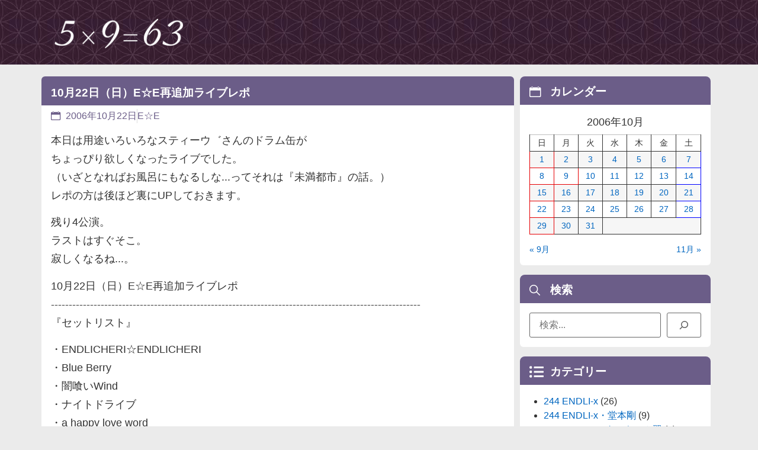

--- FILE ---
content_type: text/html; charset=UTF-8
request_url: https://kin-tsuba.net/2006/10/22/236/
body_size: 19931
content:
<!doctype html>
<html lang="ja">
<head>
<!-- wexal_pst_init.js does not exist -->
<!-- engagement_delay.js does not exist -->
<link rel="dns-prefetch" href="//pagead2.googlesyndication.com/">
<link rel="preconnect" href="//pagead2.googlesyndication.com/">
<link rel="dns-prefetch" href="//www.googletagmanager.com/">
<meta charset="UTF-8">
<meta name="viewport" content="width=device-width, initial-scale=1">
<link rel="profile" href="https://gmpg.org/xfn/11">
<meta name='robots' content='index, follow, max-image-preview:large, max-snippet:-1, max-video-preview:-1'/>
<!-- This site is optimized with the Yoast SEO plugin v26.6 - https://yoast.com/wordpress/plugins/seo/ -->
<title>10月22日（日）E☆E再追加ライブレポ - kin-tsuba diary</title>
<link rel="canonical" href="https://kin-tsuba.net/2006/10/22/236/"/>
<script type="application/ld+json" class="yoast-schema-graph">{"@context":"https://schema.org","@graph":[{"@type":"WebPage","@id":"https://kin-tsuba.net/2006/10/22/236/","url":"https://kin-tsuba.net/2006/10/22/236/","name":"10月22日（日）E☆E再追加ライブレポ - kin-tsuba diary","isPartOf":{"@id":"https://kin-tsuba.net/#website"},"datePublished":"2006-10-22T12:42:17+00:00","author":{"@id":"https://kin-tsuba.net/#/schema/person/2b5256c001c97d042e11614d76934691"},"breadcrumb":{"@id":"https://kin-tsuba.net/2006/10/22/236/#breadcrumb"},"inLanguage":"ja","potentialAction":[{"@type":"ReadAction","target":["https://kin-tsuba.net/2006/10/22/236/"]}]},{"@type":"BreadcrumbList","@id":"https://kin-tsuba.net/2006/10/22/236/#breadcrumb","itemListElement":[{"@type":"ListItem","position":1,"name":"ホーム","item":"https://kin-tsuba.net/"},{"@type":"ListItem","position":2,"name":"10月22日（日）E☆E再追加ライブレポ"}]},{"@type":"WebSite","@id":"https://kin-tsuba.net/#website","url":"https://kin-tsuba.net/","name":"kin-tsuba diary","description":"本日の一枚と称してデジカメ画像と共に日々を語っております。 話題はKinKi Kidsと今井翼君が中心です♪","potentialAction":[{"@type":"SearchAction","target":{"@type":"EntryPoint","urlTemplate":"https://kin-tsuba.net/?s={search_term_string}"},"query-input":{"@type":"PropertyValueSpecification","valueRequired":true,"valueName":"search_term_string"}}],"inLanguage":"ja"},{"@type":"Person","@id":"https://kin-tsuba.net/#/schema/person/2b5256c001c97d042e11614d76934691","name":"kin-tsuba","url":"https://kin-tsuba.net/author/muto/"}]}</script>
<!-- / Yoast SEO plugin. -->
<style id='wp-img-auto-sizes-contain-inline-css'>
img:is([sizes=auto i],[sizes^="auto," i]){contain-intrinsic-size:3000px 1500px}
/*# sourceURL=wp-img-auto-sizes-contain-inline-css */
</style>
<link rel='stylesheet' id='wp-block-library-css' href='https://kin-tsuba.net/wp-includes/css/dist/block-library/style.min.css' media='all'/>
<style id='global-styles-inline-css'>
:root{--wp--preset--aspect-ratio--square: 1;--wp--preset--aspect-ratio--4-3: 4/3;--wp--preset--aspect-ratio--3-4: 3/4;--wp--preset--aspect-ratio--3-2: 3/2;--wp--preset--aspect-ratio--2-3: 2/3;--wp--preset--aspect-ratio--16-9: 16/9;--wp--preset--aspect-ratio--9-16: 9/16;--wp--preset--color--black: #000000;--wp--preset--color--cyan-bluish-gray: #abb8c3;--wp--preset--color--white: #ffffff;--wp--preset--color--pale-pink: #f78da7;--wp--preset--color--vivid-red: #cf2e2e;--wp--preset--color--luminous-vivid-orange: #ff6900;--wp--preset--color--luminous-vivid-amber: #fcb900;--wp--preset--color--light-green-cyan: #7bdcb5;--wp--preset--color--vivid-green-cyan: #00d084;--wp--preset--color--pale-cyan-blue: #8ed1fc;--wp--preset--color--vivid-cyan-blue: #0693e3;--wp--preset--color--vivid-purple: #9b51e0;--wp--preset--gradient--vivid-cyan-blue-to-vivid-purple: linear-gradient(135deg,rgb(6,147,227) 0%,rgb(155,81,224) 100%);--wp--preset--gradient--light-green-cyan-to-vivid-green-cyan: linear-gradient(135deg,rgb(122,220,180) 0%,rgb(0,208,130) 100%);--wp--preset--gradient--luminous-vivid-amber-to-luminous-vivid-orange: linear-gradient(135deg,rgb(252,185,0) 0%,rgb(255,105,0) 100%);--wp--preset--gradient--luminous-vivid-orange-to-vivid-red: linear-gradient(135deg,rgb(255,105,0) 0%,rgb(207,46,46) 100%);--wp--preset--gradient--very-light-gray-to-cyan-bluish-gray: linear-gradient(135deg,rgb(238,238,238) 0%,rgb(169,184,195) 100%);--wp--preset--gradient--cool-to-warm-spectrum: linear-gradient(135deg,rgb(74,234,220) 0%,rgb(151,120,209) 20%,rgb(207,42,186) 40%,rgb(238,44,130) 60%,rgb(251,105,98) 80%,rgb(254,248,76) 100%);--wp--preset--gradient--blush-light-purple: linear-gradient(135deg,rgb(255,206,236) 0%,rgb(152,150,240) 100%);--wp--preset--gradient--blush-bordeaux: linear-gradient(135deg,rgb(254,205,165) 0%,rgb(254,45,45) 50%,rgb(107,0,62) 100%);--wp--preset--gradient--luminous-dusk: linear-gradient(135deg,rgb(255,203,112) 0%,rgb(199,81,192) 50%,rgb(65,88,208) 100%);--wp--preset--gradient--pale-ocean: linear-gradient(135deg,rgb(255,245,203) 0%,rgb(182,227,212) 50%,rgb(51,167,181) 100%);--wp--preset--gradient--electric-grass: linear-gradient(135deg,rgb(202,248,128) 0%,rgb(113,206,126) 100%);--wp--preset--gradient--midnight: linear-gradient(135deg,rgb(2,3,129) 0%,rgb(40,116,252) 100%);--wp--preset--font-size--small: 13px;--wp--preset--font-size--medium: 20px;--wp--preset--font-size--large: 36px;--wp--preset--font-size--x-large: 42px;--wp--preset--spacing--20: 0.44rem;--wp--preset--spacing--30: 0.67rem;--wp--preset--spacing--40: 1rem;--wp--preset--spacing--50: 1.5rem;--wp--preset--spacing--60: 2.25rem;--wp--preset--spacing--70: 3.38rem;--wp--preset--spacing--80: 5.06rem;--wp--preset--shadow--natural: 6px 6px 9px rgba(0, 0, 0, 0.2);--wp--preset--shadow--deep: 12px 12px 50px rgba(0, 0, 0, 0.4);--wp--preset--shadow--sharp: 6px 6px 0px rgba(0, 0, 0, 0.2);--wp--preset--shadow--outlined: 6px 6px 0px -3px rgb(255, 255, 255), 6px 6px rgb(0, 0, 0);--wp--preset--shadow--crisp: 6px 6px 0px rgb(0, 0, 0);}:root { --wp--style--global--content-size: 800px;--wp--style--global--wide-size: 1200px; }:where(body) { margin: 0; }.wp-site-blocks > .alignleft { float: left; margin-right: 2em; }.wp-site-blocks > .alignright { float: right; margin-left: 2em; }.wp-site-blocks > .aligncenter { justify-content: center; margin-left: auto; margin-right: auto; }:where(.wp-site-blocks) > * { margin-block-start: 24px; margin-block-end: 0; }:where(.wp-site-blocks) > :first-child { margin-block-start: 0; }:where(.wp-site-blocks) > :last-child { margin-block-end: 0; }:root { --wp--style--block-gap: 24px; }:root :where(.is-layout-flow) > :first-child{margin-block-start: 0;}:root :where(.is-layout-flow) > :last-child{margin-block-end: 0;}:root :where(.is-layout-flow) > *{margin-block-start: 24px;margin-block-end: 0;}:root :where(.is-layout-constrained) > :first-child{margin-block-start: 0;}:root :where(.is-layout-constrained) > :last-child{margin-block-end: 0;}:root :where(.is-layout-constrained) > *{margin-block-start: 24px;margin-block-end: 0;}:root :where(.is-layout-flex){gap: 24px;}:root :where(.is-layout-grid){gap: 24px;}.is-layout-flow > .alignleft{float: left;margin-inline-start: 0;margin-inline-end: 2em;}.is-layout-flow > .alignright{float: right;margin-inline-start: 2em;margin-inline-end: 0;}.is-layout-flow > .aligncenter{margin-left: auto !important;margin-right: auto !important;}.is-layout-constrained > .alignleft{float: left;margin-inline-start: 0;margin-inline-end: 2em;}.is-layout-constrained > .alignright{float: right;margin-inline-start: 2em;margin-inline-end: 0;}.is-layout-constrained > .aligncenter{margin-left: auto !important;margin-right: auto !important;}.is-layout-constrained > :where(:not(.alignleft):not(.alignright):not(.alignfull)){max-width: var(--wp--style--global--content-size);margin-left: auto !important;margin-right: auto !important;}.is-layout-constrained > .alignwide{max-width: var(--wp--style--global--wide-size);}body .is-layout-flex{display: flex;}.is-layout-flex{flex-wrap: wrap;align-items: center;}.is-layout-flex > :is(*, div){margin: 0;}body .is-layout-grid{display: grid;}.is-layout-grid > :is(*, div){margin: 0;}body{padding-top: 0px;padding-right: 0px;padding-bottom: 0px;padding-left: 0px;}a:where(:not(.wp-element-button)){text-decoration: underline;}:root :where(.wp-element-button, .wp-block-button__link){background-color: #32373c;border-width: 0;color: #fff;font-family: inherit;font-size: inherit;font-style: inherit;font-weight: inherit;letter-spacing: inherit;line-height: inherit;padding-top: calc(0.667em + 2px);padding-right: calc(1.333em + 2px);padding-bottom: calc(0.667em + 2px);padding-left: calc(1.333em + 2px);text-decoration: none;text-transform: inherit;}.has-black-color{color: var(--wp--preset--color--black) !important;}.has-cyan-bluish-gray-color{color: var(--wp--preset--color--cyan-bluish-gray) !important;}.has-white-color{color: var(--wp--preset--color--white) !important;}.has-pale-pink-color{color: var(--wp--preset--color--pale-pink) !important;}.has-vivid-red-color{color: var(--wp--preset--color--vivid-red) !important;}.has-luminous-vivid-orange-color{color: var(--wp--preset--color--luminous-vivid-orange) !important;}.has-luminous-vivid-amber-color{color: var(--wp--preset--color--luminous-vivid-amber) !important;}.has-light-green-cyan-color{color: var(--wp--preset--color--light-green-cyan) !important;}.has-vivid-green-cyan-color{color: var(--wp--preset--color--vivid-green-cyan) !important;}.has-pale-cyan-blue-color{color: var(--wp--preset--color--pale-cyan-blue) !important;}.has-vivid-cyan-blue-color{color: var(--wp--preset--color--vivid-cyan-blue) !important;}.has-vivid-purple-color{color: var(--wp--preset--color--vivid-purple) !important;}.has-black-background-color{background-color: var(--wp--preset--color--black) !important;}.has-cyan-bluish-gray-background-color{background-color: var(--wp--preset--color--cyan-bluish-gray) !important;}.has-white-background-color{background-color: var(--wp--preset--color--white) !important;}.has-pale-pink-background-color{background-color: var(--wp--preset--color--pale-pink) !important;}.has-vivid-red-background-color{background-color: var(--wp--preset--color--vivid-red) !important;}.has-luminous-vivid-orange-background-color{background-color: var(--wp--preset--color--luminous-vivid-orange) !important;}.has-luminous-vivid-amber-background-color{background-color: var(--wp--preset--color--luminous-vivid-amber) !important;}.has-light-green-cyan-background-color{background-color: var(--wp--preset--color--light-green-cyan) !important;}.has-vivid-green-cyan-background-color{background-color: var(--wp--preset--color--vivid-green-cyan) !important;}.has-pale-cyan-blue-background-color{background-color: var(--wp--preset--color--pale-cyan-blue) !important;}.has-vivid-cyan-blue-background-color{background-color: var(--wp--preset--color--vivid-cyan-blue) !important;}.has-vivid-purple-background-color{background-color: var(--wp--preset--color--vivid-purple) !important;}.has-black-border-color{border-color: var(--wp--preset--color--black) !important;}.has-cyan-bluish-gray-border-color{border-color: var(--wp--preset--color--cyan-bluish-gray) !important;}.has-white-border-color{border-color: var(--wp--preset--color--white) !important;}.has-pale-pink-border-color{border-color: var(--wp--preset--color--pale-pink) !important;}.has-vivid-red-border-color{border-color: var(--wp--preset--color--vivid-red) !important;}.has-luminous-vivid-orange-border-color{border-color: var(--wp--preset--color--luminous-vivid-orange) !important;}.has-luminous-vivid-amber-border-color{border-color: var(--wp--preset--color--luminous-vivid-amber) !important;}.has-light-green-cyan-border-color{border-color: var(--wp--preset--color--light-green-cyan) !important;}.has-vivid-green-cyan-border-color{border-color: var(--wp--preset--color--vivid-green-cyan) !important;}.has-pale-cyan-blue-border-color{border-color: var(--wp--preset--color--pale-cyan-blue) !important;}.has-vivid-cyan-blue-border-color{border-color: var(--wp--preset--color--vivid-cyan-blue) !important;}.has-vivid-purple-border-color{border-color: var(--wp--preset--color--vivid-purple) !important;}.has-vivid-cyan-blue-to-vivid-purple-gradient-background{background: var(--wp--preset--gradient--vivid-cyan-blue-to-vivid-purple) !important;}.has-light-green-cyan-to-vivid-green-cyan-gradient-background{background: var(--wp--preset--gradient--light-green-cyan-to-vivid-green-cyan) !important;}.has-luminous-vivid-amber-to-luminous-vivid-orange-gradient-background{background: var(--wp--preset--gradient--luminous-vivid-amber-to-luminous-vivid-orange) !important;}.has-luminous-vivid-orange-to-vivid-red-gradient-background{background: var(--wp--preset--gradient--luminous-vivid-orange-to-vivid-red) !important;}.has-very-light-gray-to-cyan-bluish-gray-gradient-background{background: var(--wp--preset--gradient--very-light-gray-to-cyan-bluish-gray) !important;}.has-cool-to-warm-spectrum-gradient-background{background: var(--wp--preset--gradient--cool-to-warm-spectrum) !important;}.has-blush-light-purple-gradient-background{background: var(--wp--preset--gradient--blush-light-purple) !important;}.has-blush-bordeaux-gradient-background{background: var(--wp--preset--gradient--blush-bordeaux) !important;}.has-luminous-dusk-gradient-background{background: var(--wp--preset--gradient--luminous-dusk) !important;}.has-pale-ocean-gradient-background{background: var(--wp--preset--gradient--pale-ocean) !important;}.has-electric-grass-gradient-background{background: var(--wp--preset--gradient--electric-grass) !important;}.has-midnight-gradient-background{background: var(--wp--preset--gradient--midnight) !important;}.has-small-font-size{font-size: var(--wp--preset--font-size--small) !important;}.has-medium-font-size{font-size: var(--wp--preset--font-size--medium) !important;}.has-large-font-size{font-size: var(--wp--preset--font-size--large) !important;}.has-x-large-font-size{font-size: var(--wp--preset--font-size--x-large) !important;}
:root :where(.wp-block-pullquote){font-size: 1.5em;line-height: 1.6;}
/*# sourceURL=global-styles-inline-css */
</style>
<link rel='stylesheet' id='hello-elementor-css' href='https://kin-tsuba.net/wp-content/themes/hello-elementor/assets/css/reset.css?ver=3.4.5' media='all'/>
<link rel='stylesheet' id='hello-elementor-theme-style-css' href='https://kin-tsuba.net/wp-content/themes/hello-elementor/assets/css/theme.css?ver=3.4.5' media='all'/>
<link rel='stylesheet' id='hello-elementor-header-footer-css' href='https://kin-tsuba.net/wp-content/themes/hello-elementor/assets/css/header-footer.css?ver=3.4.5' media='all'/>
<link rel='stylesheet' id='elementor-frontend-css' href='https://kin-tsuba.net/wp-content/plugins/elementor/assets/css/frontend.min.css?ver=3.33.4' media='all'/>
<link rel='stylesheet' id='elementor-post-17500-css' href='https://kin-tsuba.net/images/elementor/css/post-17500.css?ver=1766198668' media='all'/>
<link rel='stylesheet' id='widget-image-css' href='https://kin-tsuba.net/wp-content/plugins/elementor/assets/css/widget-image.min.css?ver=3.33.4' media='all'/>
<link rel='stylesheet' id='e-animation-fadeInDown-css' href='https://kin-tsuba.net/wp-content/plugins/elementor/assets/lib/animations/styles/fadeInDown.min.css?ver=3.33.4' media='all'/>
<link rel='stylesheet' id='widget-heading-css' href='https://kin-tsuba.net/wp-content/plugins/elementor/assets/css/widget-heading.min.css?ver=3.33.4' media='all'/>
<link rel='stylesheet' id='widget-loop-common-css' href='https://kin-tsuba.net/wp-content/plugins/elementor-pro/assets/css/widget-loop-common.min.css?ver=3.33.2' media='all'/>
<link rel='stylesheet' id='widget-loop-grid-css' href='https://kin-tsuba.net/wp-content/plugins/elementor-pro/assets/css/widget-loop-grid.min.css?ver=3.33.2' media='all'/>
<link rel='stylesheet' id='widget-divider-css' href='https://kin-tsuba.net/wp-content/plugins/elementor/assets/css/widget-divider.min.css?ver=3.33.4' media='all'/>
<link rel='stylesheet' id='widget-icon-list-css' href='https://kin-tsuba.net/wp-content/plugins/elementor/assets/css/widget-icon-list.min.css?ver=3.33.4' media='all'/>
<link rel='stylesheet' id='e-animation-fadeInRight-css' href='https://kin-tsuba.net/wp-content/plugins/elementor/assets/lib/animations/styles/fadeInRight.min.css?ver=3.33.4' media='all'/>
<link rel='stylesheet' id='widget-off-canvas-css' href='https://kin-tsuba.net/wp-content/plugins/elementor-pro/assets/css/widget-off-canvas.min.css?ver=3.33.2' media='all'/>
<link rel='stylesheet' id='widget-post-info-css' href='https://kin-tsuba.net/wp-content/plugins/elementor-pro/assets/css/widget-post-info.min.css?ver=3.33.2' media='all'/>
<link rel='stylesheet' id='widget-post-navigation-css' href='https://kin-tsuba.net/wp-content/plugins/elementor-pro/assets/css/widget-post-navigation.min.css?ver=3.33.2' media='all'/>
<link rel='stylesheet' id='full-screen-menu-frontend-css' href='https://kin-tsuba.net/wp-content/plugins/full-screen-menu-for-elementor/assets/css/frontend.min.css?ver=1.0.6' media='all'/>
<link rel='stylesheet' id='elementor-post-17638-css' href='https://kin-tsuba.net/images/elementor/css/post-17638.css?ver=1766198668' media='all'/>
<link rel='stylesheet' id='elementor-post-17511-css' href='https://kin-tsuba.net/images/elementor/css/post-17511.css?ver=1766198668' media='all'/>
<link rel='stylesheet' id='elementor-post-17555-css' href='https://kin-tsuba.net/images/elementor/css/post-17555.css?ver=1766198672' media='all'/>
<link rel='stylesheet' id='ecs-styles-css' href='https://kin-tsuba.net/wp-content/plugins/ele-custom-skin/assets/css/ecs-style.css?ver=3.1.9' media='all'/>
<link rel='stylesheet' id='elementor-post-17533-css' href='https://kin-tsuba.net/images/elementor/css/post-17533.css?ver=1758095502' media='all'/>
<link rel='stylesheet' id='bdt-uikit-css' href='https://kin-tsuba.net/wp-content/plugins/bdthemes-element-pack-lite/assets/css/bdt-uikit.css?ver=3.21.7' media='all'/>
<link rel='stylesheet' id='ep-helper-css' href='https://kin-tsuba.net/wp-content/plugins/bdthemes-element-pack-lite/assets/css/ep-helper.css?ver=8.3.11' media='all'/>
<link rel='stylesheet' id='elementor-icons-skb_cife-simple_line-icon-css' href='https://kin-tsuba.net/wp-content/plugins/skyboot-custom-icons-for-elementor/assets/css/simple-line-icons.css?ver=1.1.0' media='all'/>
<link rel='stylesheet' id='elementor-icons-skb_cife-ion-icon-css' href='https://kin-tsuba.net/wp-content/plugins/skyboot-custom-icons-for-elementor/assets/css/ionicons.min.css?ver=1.1.0' media='all'/>
<script src="https://kin-tsuba.net/wp-includes/js/jquery/jquery.min.js?ver=3.7.1" id="jquery-core-js"></script>
<script src="https://kin-tsuba.net/wp-includes/js/jquery/jquery-migrate.min.js?ver=3.4.1" id="jquery-migrate-js"></script>
<script id="ecs_ajax_load-js-extra">
var ecs_ajax_params = {"ajaxurl":"https://kin-tsuba.net/wp-admin/admin-ajax.php","posts":"{\"p\":236,\"page\":0,\"year\":2006,\"monthnum\":10,\"day\":22,\"error\":\"\",\"m\":\"\",\"post_parent\":\"\",\"subpost\":\"\",\"subpost_id\":\"\",\"attachment\":\"\",\"attachment_id\":0,\"name\":\"\",\"pagename\":\"\",\"page_id\":0,\"second\":\"\",\"minute\":\"\",\"hour\":\"\",\"w\":0,\"category_name\":\"\",\"tag\":\"\",\"cat\":\"\",\"tag_id\":\"\",\"author\":\"\",\"author_name\":\"\",\"feed\":\"\",\"tb\":\"\",\"paged\":0,\"meta_key\":\"\",\"meta_value\":\"\",\"preview\":\"\",\"s\":\"\",\"sentence\":\"\",\"title\":\"\",\"fields\":\"all\",\"menu_order\":\"\",\"embed\":\"\",\"category__in\":[],\"category__not_in\":[],\"category__and\":[],\"post__in\":[],\"post__not_in\":[],\"post_name__in\":[],\"tag__in\":[],\"tag__not_in\":[],\"tag__and\":[],\"tag_slug__in\":[],\"tag_slug__and\":[],\"post_parent__in\":[],\"post_parent__not_in\":[],\"author__in\":[],\"author__not_in\":[],\"search_columns\":[],\"ignore_sticky_posts\":false,\"suppress_filters\":false,\"cache_results\":true,\"update_post_term_cache\":true,\"update_menu_item_cache\":false,\"lazy_load_term_meta\":true,\"update_post_meta_cache\":true,\"post_type\":\"\",\"posts_per_page\":10,\"nopaging\":false,\"comments_per_page\":\"50\",\"no_found_rows\":false,\"order\":\"DESC\"}"};
//# sourceURL=ecs_ajax_load-js-extra
</script>
<script src="https://kin-tsuba.net/wp-content/plugins/ele-custom-skin/assets/js/ecs_ajax_pagination.js?ver=3.1.9" id="ecs_ajax_load-js"></script>
<script src="https://kin-tsuba.net/wp-content/plugins/ele-custom-skin/assets/js/ecs.js?ver=3.1.9" id="ecs-script-js"></script>
<!-- GA Google Analytics @ https://m0n.co/ga -->
<script async src="https://www.googletagmanager.com/gtag/js?id=G-HZ6W8P98R4"></script>
<script>
			window.dataLayer = window.dataLayer || [];
			function gtag(){dataLayer.push(arguments);}
			gtag('js', new Date());
			gtag('config', 'G-HZ6W8P98R4');
		</script>
<link rel="stylesheet" href="https://kin-tsuba.net/wp-content/plugins/realtime-calendar/calendar.css" type="text/css" media="screen"/>
<script type="text/javascript" src="https://kin-tsuba.net/wp-content/plugins/realtime-calendar/dayChecker.js"></script>
<script type="text/javascript" src="https://kin-tsuba.net/wp-content/plugins/realtime-calendar/util.js"></script>
<meta name="description" content="">
<meta name="generator" content="Elementor 3.33.4; features: e_font_icon_svg, additional_custom_breakpoints; settings: css_print_method-external, google_font-enabled, font_display-swap">
<script src="/js/script.js?ver=202508241750"></script>
<link rel="stylesheet" href="/css/custom.css?ver=202508240258" media="all">
<link rel="stylesheet" href="/css/widget.css?ver=202508181904" media="all">
<link rel="stylesheet" href="/css/elementor.css?ver=202508111839" media="all">
<script async src="https://pagead2.googlesyndication.com/pagead/js/adsbygoogle.js?client=ca-pub-9267517632212660" crossorigin="anonymous"></script>
<style>
				.e-con.e-parent:nth-of-type(n+4):not(.e-lazyloaded):not(.e-no-lazyload),
				.e-con.e-parent:nth-of-type(n+4):not(.e-lazyloaded):not(.e-no-lazyload) * {
					background-image: none !important;
				}
				@media screen and (max-height: 1024px) {
					.e-con.e-parent:nth-of-type(n+3):not(.e-lazyloaded):not(.e-no-lazyload),
					.e-con.e-parent:nth-of-type(n+3):not(.e-lazyloaded):not(.e-no-lazyload) * {
						background-image: none !important;
					}
				}
				@media screen and (max-height: 640px) {
					.e-con.e-parent:nth-of-type(n+2):not(.e-lazyloaded):not(.e-no-lazyload),
					.e-con.e-parent:nth-of-type(n+2):not(.e-lazyloaded):not(.e-no-lazyload) * {
						background-image: none !important;
					}
				}
			</style>
</head>
<body class="wp-singular post-template-default single single-post postid-236 single-format-standard wp-embed-responsive wp-theme-hello-elementor wp-child-theme-kin-tsuba2 hello-elementor-default elementor-default elementor-kit-17500 elementor-page-17555">
<script src="/js/footer.js?ver=202508111839"></script>
<a class="skip-link screen-reader-text" href="#content">コンテンツにスキップ</a>
<header data-elementor-type="header" data-elementor-id="17638" class="elementor elementor-17638 elementor-location-header" data-elementor-post-type="elementor_library">
<div class="elementor-element elementor-element-7eb0d6e elementor-hidden-tablet elementor-hidden-mobile e-flex e-con-boxed elementor-invisible e-con e-parent" data-id="7eb0d6e" data-element_type="container" data-settings="{&quot;background_background&quot;:&quot;classic&quot;,&quot;animation&quot;:&quot;fadeInDown&quot;}">
<div class="e-con-inner">
<div class="elementor-element elementor-element-f4bbc40 e-con-full e-flex e-con e-child" data-id="f4bbc40" data-element_type="container">
<div class="elementor-element elementor-element-a3ca0e5 elementor-widget elementor-widget-image" data-id="a3ca0e5" data-element_type="widget" data-widget_type="image.default">
<a href="/">
<img width="1100" height="300" src="https://kin-tsuba.net/images/logo_w.png" class="attachment-large size-large wp-image-17585" alt=""/>	</a>
</div>
</div>
<div class="elementor-element elementor-element-5869741 e-con-full e-flex e-con e-child" data-id="5869741" data-element_type="container">
</div>
</div>
</div>
<div class="elementor-element elementor-element-1a4cd6a elementor-hidden-desktop e-flex e-con-boxed elementor-invisible e-con e-parent" data-id="1a4cd6a" data-element_type="container" data-settings="{&quot;background_background&quot;:&quot;classic&quot;,&quot;animation&quot;:&quot;fadeInDown&quot;}">
<div class="e-con-inner">
<div class="elementor-element elementor-element-9706f13 e-con-full e-flex e-con e-child" data-id="9706f13" data-element_type="container">
<div class="elementor-element elementor-element-cf129c8 elementor-widget elementor-widget-image" data-id="cf129c8" data-element_type="widget" data-widget_type="image.default">
<a href="/">
<img width="1100" height="300" src="https://kin-tsuba.net/images/logo_w.png" class="attachment-large size-large wp-image-17585" alt=""/>	</a>
</div>
<div class="elementor-element elementor-element-d27aeb1 elementor-absolute elementor-widget elementor-widget-ucaddon_animated_hamburger_icon" data-id="d27aeb1" data-element_type="widget" data-settings="{&quot;_position&quot;:&quot;absolute&quot;}" data-widget_type="ucaddon_animated_hamburger_icon.default">
<div class="elementor-widget-container">
<!-- start Animated Hamburger Icon -->
<link id='uc_ac_assets_file_uc_animated_hamburger_icon_css_11088-css' href='https://kin-tsuba.net/images/ac_assets/uc_animated_hamburger_icon/uc_animated_hamburger_icon.css' type='text/css' rel='stylesheet'>
<style>/* widget: Animated Hamburger Icon */

#uc_animated_hamburger_icon_elementor_d27aeb1.uc_animated_hamburger_icon_holder{ 
  position: relative;
  z-index: ;
}

#uc_animated_hamburger_icon_elementor_d27aeb1 .uc_hamburger{
  display: inline-block;  
}

#uc_animated_hamburger_icon_elementor_d27aeb1 .uc_animated_hamburger_icon {
    transition: background-color .3s;
  	text-align: left;
}

</style>
<div class="uc_animated_hamburger_icon_holder" id="uc_animated_hamburger_icon_elementor_d27aeb1" style="text-align: left;">
<a id="" class='uc-icon-close-trigger' href="javascript:void(0)" style='display:none'>Close Trigger</a>
<a href="#elementor-action%3Aaction%3Dpopup%3Aopen%26settings%3DeyJpZCI6IjE3NzEyIiwidG9nZ2xlIjp0cnVlfQ%3D%3D" class="uc_animated_hamburger_icon">
<div class="uc_hamburger" id="hamburger-1">
<span class="uc_line"></span>
<span class="uc_line"></span>
<span class="uc_line"></span>
</div>
</a>
</div>
<!-- end Animated Hamburger Icon -->	</div>
</div>
<div class="elementor-element elementor-element-b802f74 elementor-absolute elementor-widget elementor-widget-heading" data-id="b802f74" data-element_type="widget" data-settings="{&quot;_position&quot;:&quot;absolute&quot;}" data-widget_type="heading.default">
<div class="elementor-heading-title elementor-size-default">Menu</div>	</div>
</div>
</div>
</div>
<div class="elementor-element elementor-element-f8f4156 e-flex e-con-boxed e-con e-parent" data-id="f8f4156" data-element_type="container">
<div class="e-con-inner">
<div class="elementor-element elementor-element-c79bb32 elementor-widget elementor-widget-off-canvas" data-id="c79bb32" data-element_type="widget" data-settings="{&quot;entrance_animation&quot;:&quot;fadeInRight&quot;,&quot;exit_animation&quot;:&quot;fadeInRight&quot;,&quot;prevent_scroll&quot;:&quot;yes&quot;}" data-widget_type="off-canvas.default">
<div id="off-canvas-c79bb32" class="e-off-canvas" role="dialog" aria-hidden="true" aria-label="Off-Canvas2" aria-modal="true" inert="" data-delay-child-handlers="true">
<div class="e-off-canvas__overlay"></div>
<div class="e-off-canvas__main">
<div class="e-off-canvas__content">
<div class="elementor-element elementor-element-8d44816 e-con-full e-flex e-con e-child" data-id="8d44816" data-element_type="container">
<div class="elementor-element elementor-element-d7e68f3 elementor-widget elementor-widget-heading" data-id="d7e68f3" data-element_type="widget" data-widget_type="heading.default">
<h2 class="elementor-heading-title elementor-size-default">最新の投稿</h2>	</div>
<div class="elementor-element elementor-element-c27a281 elementor-grid-1 elementor-grid-tablet-2 elementor-grid-mobile-1 elementor-widget elementor-widget-loop-grid" data-id="c27a281" data-element_type="widget" data-settings="{&quot;template_id&quot;:&quot;17651&quot;,&quot;columns&quot;:1,&quot;row_gap&quot;:{&quot;unit&quot;:&quot;px&quot;,&quot;size&quot;:5,&quot;sizes&quot;:[]},&quot;_skin&quot;:&quot;post&quot;,&quot;columns_tablet&quot;:&quot;2&quot;,&quot;columns_mobile&quot;:&quot;1&quot;,&quot;edit_handle_selector&quot;:&quot;[data-elementor-type=\&quot;loop-item\&quot;]&quot;,&quot;row_gap_tablet&quot;:{&quot;unit&quot;:&quot;px&quot;,&quot;size&quot;:&quot;&quot;,&quot;sizes&quot;:[]},&quot;row_gap_mobile&quot;:{&quot;unit&quot;:&quot;px&quot;,&quot;size&quot;:&quot;&quot;,&quot;sizes&quot;:[]}}" data-widget_type="loop-grid.post">
<div class="elementor-widget-container">
<div class="elementor-loop-container elementor-grid" role="list">
<style id="loop-17651">.elementor-17651 .elementor-element.elementor-element-a604f4b{--display:flex;--flex-direction:column;--container-widget-width:100%;--container-widget-height:initial;--container-widget-flex-grow:0;--container-widget-align-self:initial;--flex-wrap-mobile:wrap;--gap:0px 0px;--row-gap:0px;--column-gap:0px;--margin-top:0px;--margin-bottom:0px;--margin-left:0px;--margin-right:0px;--padding-top:0px;--padding-bottom:0px;--padding-left:0px;--padding-right:0px;}.elementor-17651 .elementor-element.elementor-element-2906136{margin:0px 0px calc(var(--kit-widget-spacing, 0px) + 2px) 0px;padding:0px 0px 0px 0px;}.elementor-17651 .elementor-element.elementor-element-2906136 .elementor-icon-list-icon{width:14px;}.elementor-17651 .elementor-element.elementor-element-2906136 .elementor-icon-list-icon i{font-size:14px;}.elementor-17651 .elementor-element.elementor-element-2906136 .elementor-icon-list-icon svg{--e-icon-list-icon-size:14px;}.elementor-17651 .elementor-element.elementor-element-2906136 .elementor-icon-list-text, .elementor-17651 .elementor-element.elementor-element-2906136 .elementor-icon-list-text a{color:#FFFFFF;}.elementor-17651 .elementor-element.elementor-element-2906136 .elementor-icon-list-item{font-size:0.8rem;}.elementor-17651 .elementor-element.elementor-element-63edfd5 .elementor-icon-list-icon i{transition:color 0.3s;}.elementor-17651 .elementor-element.elementor-element-63edfd5 .elementor-icon-list-icon svg{transition:fill 0.3s;}.elementor-17651 .elementor-element.elementor-element-63edfd5{--e-icon-list-icon-size:14px;--icon-vertical-offset:0px;}.elementor-17651 .elementor-element.elementor-element-63edfd5 .elementor-icon-list-text{transition:color 0.3s;}</style>	<div data-elementor-type="loop-item" data-elementor-id="17651" class="elementor elementor-17651 e-loop-item e-loop-item-17853 post-17853 post type-post status-publish format-standard hentry category-domoto" data-elementor-post-type="elementor_library" data-custom-edit-handle="1">
<div class="elementor-element elementor-element-a604f4b e-flex e-con-boxed e-con e-parent" data-id="a604f4b" data-element_type="container">
<div class="e-con-inner">
<div class="elementor-element elementor-element-2906136 elementor-widget elementor-widget-post-info" data-id="2906136" data-element_type="widget" data-widget_type="post-info.default">
<ul class="elementor-inline-items elementor-icon-list-items elementor-post-info">
<li class="elementor-icon-list-item elementor-repeater-item-319e746 elementor-inline-item" itemprop="datePublished">
<span class="elementor-icon-list-text elementor-post-info__item elementor-post-info__item--type-date">
<time>2026年1月15日</time>	</span>
</li>
</ul>
</div>
<div class="elementor-element elementor-element-63edfd5 link_w elementor-icon-list--layout-traditional elementor-list-item-link-full_width elementor-widget elementor-widget-icon-list" data-id="63edfd5" data-element_type="widget" data-widget_type="icon-list.default">
<ul class="elementor-icon-list-items">
<li class="elementor-icon-list-item">
<a href="https://kin-tsuba.net/2026/01/15/17853/">
<span class="elementor-icon-list-icon">
<i aria-hidden="true" class="icons icon-arrow-right"></i>	</span>
<span class="elementor-icon-list-text">どぅ〜もと。</span>
</a>
</li>
</ul>
</div>
</div>
</div>
</div>
<div data-elementor-type="loop-item" data-elementor-id="17651" class="elementor elementor-17651 e-loop-item e-loop-item-17851 post-17851 post type-post status-publish format-standard hentry category-koichidomoto" data-elementor-post-type="elementor_library" data-custom-edit-handle="1">
<div class="elementor-element elementor-element-a604f4b e-flex e-con-boxed e-con e-parent" data-id="a604f4b" data-element_type="container">
<div class="e-con-inner">
<div class="elementor-element elementor-element-2906136 elementor-widget elementor-widget-post-info" data-id="2906136" data-element_type="widget" data-widget_type="post-info.default">
<ul class="elementor-inline-items elementor-icon-list-items elementor-post-info">
<li class="elementor-icon-list-item elementor-repeater-item-319e746 elementor-inline-item" itemprop="datePublished">
<span class="elementor-icon-list-text elementor-post-info__item elementor-post-info__item--type-date">
<time>2026年1月13日</time>	</span>
</li>
</ul>
</div>
<div class="elementor-element elementor-element-63edfd5 link_w elementor-icon-list--layout-traditional elementor-list-item-link-full_width elementor-widget elementor-widget-icon-list" data-id="63edfd5" data-element_type="widget" data-widget_type="icon-list.default">
<ul class="elementor-icon-list-items">
<li class="elementor-icon-list-item">
<a href="https://kin-tsuba.net/2026/01/13/17851/">
<span class="elementor-icon-list-icon">
<i aria-hidden="true" class="icons icon-arrow-right"></i>	</span>
<span class="elementor-icon-list-text">いったいか。</span>
</a>
</li>
</ul>
</div>
</div>
</div>
</div>
<div data-elementor-type="loop-item" data-elementor-id="17651" class="elementor elementor-17651 e-loop-item e-loop-item-17849 post-17849 post type-post status-publish format-standard hentry category-koichidomoto" data-elementor-post-type="elementor_library" data-custom-edit-handle="1">
<div class="elementor-element elementor-element-a604f4b e-flex e-con-boxed e-con e-parent" data-id="a604f4b" data-element_type="container">
<div class="e-con-inner">
<div class="elementor-element elementor-element-2906136 elementor-widget elementor-widget-post-info" data-id="2906136" data-element_type="widget" data-widget_type="post-info.default">
<ul class="elementor-inline-items elementor-icon-list-items elementor-post-info">
<li class="elementor-icon-list-item elementor-repeater-item-319e746 elementor-inline-item" itemprop="datePublished">
<span class="elementor-icon-list-text elementor-post-info__item elementor-post-info__item--type-date">
<time>2026年1月10日</time>	</span>
</li>
</ul>
</div>
<div class="elementor-element elementor-element-63edfd5 link_w elementor-icon-list--layout-traditional elementor-list-item-link-full_width elementor-widget elementor-widget-icon-list" data-id="63edfd5" data-element_type="widget" data-widget_type="icon-list.default">
<ul class="elementor-icon-list-items">
<li class="elementor-icon-list-item">
<a href="https://kin-tsuba.net/2026/01/10/17849/">
<span class="elementor-icon-list-icon">
<i aria-hidden="true" class="icons icon-arrow-right"></i>	</span>
<span class="elementor-icon-list-text">みゅーじっくふぇあ。</span>
</a>
</li>
</ul>
</div>
</div>
</div>
</div>
<div data-elementor-type="loop-item" data-elementor-id="17651" class="elementor elementor-17651 e-loop-item e-loop-item-17846 post-17846 post type-post status-publish format-standard hentry category-koichidomoto" data-elementor-post-type="elementor_library" data-custom-edit-handle="1">
<div class="elementor-element elementor-element-a604f4b e-flex e-con-boxed e-con e-parent" data-id="a604f4b" data-element_type="container">
<div class="e-con-inner">
<div class="elementor-element elementor-element-2906136 elementor-widget elementor-widget-post-info" data-id="2906136" data-element_type="widget" data-widget_type="post-info.default">
<ul class="elementor-inline-items elementor-icon-list-items elementor-post-info">
<li class="elementor-icon-list-item elementor-repeater-item-319e746 elementor-inline-item" itemprop="datePublished">
<span class="elementor-icon-list-text elementor-post-info__item elementor-post-info__item--type-date">
<time>2026年1月6日</time>	</span>
</li>
</ul>
</div>
<div class="elementor-element elementor-element-63edfd5 link_w elementor-icon-list--layout-traditional elementor-list-item-link-full_width elementor-widget elementor-widget-icon-list" data-id="63edfd5" data-element_type="widget" data-widget_type="icon-list.default">
<ul class="elementor-icon-list-items">
<li class="elementor-icon-list-item">
<a href="https://kin-tsuba.net/2026/01/06/17846/">
<span class="elementor-icon-list-icon">
<i aria-hidden="true" class="icons icon-arrow-right"></i>	</span>
<span class="elementor-icon-list-text">ごうか。</span>
</a>
</li>
</ul>
</div>
</div>
</div>
</div>
<div data-elementor-type="loop-item" data-elementor-id="17651" class="elementor elementor-17651 e-loop-item e-loop-item-17843 post-17843 post type-post status-publish format-standard hentry category-domoto" data-elementor-post-type="elementor_library" data-custom-edit-handle="1">
<div class="elementor-element elementor-element-a604f4b e-flex e-con-boxed e-con e-parent" data-id="a604f4b" data-element_type="container">
<div class="e-con-inner">
<div class="elementor-element elementor-element-2906136 elementor-widget elementor-widget-post-info" data-id="2906136" data-element_type="widget" data-widget_type="post-info.default">
<ul class="elementor-inline-items elementor-icon-list-items elementor-post-info">
<li class="elementor-icon-list-item elementor-repeater-item-319e746 elementor-inline-item" itemprop="datePublished">
<span class="elementor-icon-list-text elementor-post-info__item elementor-post-info__item--type-date">
<time>2026年1月1日</time>	</span>
</li>
</ul>
</div>
<div class="elementor-element elementor-element-63edfd5 link_w elementor-icon-list--layout-traditional elementor-list-item-link-full_width elementor-widget elementor-widget-icon-list" data-id="63edfd5" data-element_type="widget" data-widget_type="icon-list.default">
<ul class="elementor-icon-list-items">
<li class="elementor-icon-list-item">
<a href="https://kin-tsuba.net/2026/01/01/17843/">
<span class="elementor-icon-list-icon">
<i aria-hidden="true" class="icons icon-arrow-right"></i>	</span>
<span class="elementor-icon-list-text">にゅーいやー。</span>
</a>
</li>
</ul>
</div>
</div>
</div>
</div>
</div>
</div>
</div>
<div class="elementor-element elementor-element-6a19c33 elementor-widget-divider--view-line elementor-widget elementor-widget-divider" data-id="6a19c33" data-element_type="widget" data-widget_type="divider.default">
<div class="elementor-divider">
<span class="elementor-divider-separator">
</span>
</div>
</div>
<div class="elementor-element elementor-element-5df2822 elementor-align-left link_w elementor-icon-list--layout-traditional elementor-list-item-link-full_width elementor-widget elementor-widget-icon-list" data-id="5df2822" data-element_type="widget" data-widget_type="icon-list.default">
<ul class="elementor-icon-list-items">
<li class="elementor-icon-list-item">
<a href="/">
<span class="elementor-icon-list-icon">
<i aria-hidden="true" class="icons icon-arrow-right"></i>	</span>
<span class="elementor-icon-list-text">HOME</span>
</a>
</li>
</ul>
</div>
</div>
</div>
</div>
</div>
</div>
</div>
</div>
</header>
<div data-elementor-type="single-post" data-elementor-id="17555" class="elementor elementor-17555 elementor-location-single post-236 post type-post status-publish format-standard hentry category-ee" data-elementor-post-type="elementor_library">
<div class="elementor-element elementor-element-ef2d66f bdt-backdrop-filter-yes e-flex e-con-boxed bdt-filter-backdrop e-con e-parent" data-id="ef2d66f" data-element_type="container">
<div class="e-con-inner">
<div class="elementor-element elementor-element-0aa251f e-con-full e-flex e-con e-child" data-id="0aa251f" data-element_type="container" data-settings="{&quot;background_background&quot;:&quot;classic&quot;}">
<div class="elementor-element elementor-element-59ec337 link_w elementor-widget elementor-widget-theme-post-title elementor-page-title elementor-widget-heading" data-id="59ec337" data-element_type="widget" data-widget_type="theme-post-title.default">
<h1 class="elementor-heading-title elementor-size-default">10月22日（日）E☆E再追加ライブレポ</h1>	</div>
<div class="elementor-element elementor-element-3be45ad elementor-align-left link_1 elementor-widget elementor-widget-post-info" data-id="3be45ad" data-element_type="widget" data-widget_type="post-info.default">
<ul class="elementor-inline-items elementor-icon-list-items elementor-post-info">
<li class="elementor-icon-list-item elementor-repeater-item-89a2431 elementor-inline-item" itemprop="datePublished">
<a href="https://kin-tsuba.net/2006/10/22/">
<span class="elementor-icon-list-icon">
<i aria-hidden="true" class="ion ion-ios-calendar"></i>	</span>
<span class="elementor-icon-list-text elementor-post-info__item elementor-post-info__item--type-date">
<time>2006年10月22日</time>	</span>
</a>
</li>
<li class="elementor-icon-list-item elementor-repeater-item-3cbfe18 elementor-inline-item" itemprop="about">
<span class="elementor-icon-list-text elementor-post-info__item elementor-post-info__item--type-terms">
<span class="elementor-post-info__terms-list">
<a href="https://kin-tsuba.net/category/ee/" class="elementor-post-info__terms-list-item">E☆E</a>	</span>
</span>
</li>
</ul>
</div>
<div class="elementor-element elementor-element-5eac9c7 elementor-widget elementor-widget-theme-post-content" data-id="5eac9c7" data-element_type="widget" data-widget_type="theme-post-content.default">
<p>本日は用途いろいろなスティーウ゛さんのドラム缶が<br/>
ちょっぴり欲しくなったライブでした。<br/>
（いざとなればお風呂にもなるしな...ってそれは『未満都市』の話。）<br/>
レポの方は後ほど裏にUPしておきます。</p>
<p>残り4公演。<br/>
ラストはすぐそこ。<br/>
寂しくなるね...。</p>
<p><span id="more-236"></span></p>
<p>10月22日（日）E☆E再追加ライブレポ<br/>
--------------------------------------------------------------------------------------------------------<br/>
『セットリスト』</p>
<p>・ENDLICHERI☆ENDLICHERI<br/>
・Blue Berry<br/>
・闇喰いWind<br/>
・ナイトドライブ<br/>
・a happy love word<br/>
・濡れ鼠<br/>
・PINK<br/>
・街<br/>
・See You In My Dream<br/>
・-メンバー紹介-<br/>
・-ダンス-<br/>
・Saturday<br/>
・Chance Comes Knocking.<br/>
・Six Pack<br/>
・The Rainbow Star</p>
<p>・〜アンコール〜<br/>
・新曲（曲名不明）</p>
<p>--------------------------------------------------------------------------------------------------------<br/>
『バンドメンバー』<br/>
・	Dr...しょうこsan<br/>
・	Mani... カシボウsan<br/>
・	Cho ...チャカsan<br/>
・	Cho ...優香san<br/>
・	Cho ...TAMAsan<br/>
・	Guitar ...西川せんせ<br/>
・	Bass... 上ケンsan<br/>
・	Key ...十川san<br/>
・	Sax... 竹野san<br/>
・	Tp ...下神san<br/>
・Tb ...サスケsan<br/>
・	Guitar ...名越san<br/>
・Percussion...スティーヴsan</p>
<p>--------------------------------------------------------------------------------------------------------<br/>
・Blue Berry<br/>
衣装---上下のピンクスーツ、あずき色のベレー帽、サングラス共に昨日と変わりナシ。<br/>
インナーは先週の土日に着ていた柄物の長袖シャツの上にピンクベースの半袖シャツを重ね着し、<br/>
その上から前身のみ刺繍の入ったベストを着用するという3段重ね技。<br/>
そしてのど仏付近に黒のペインティングと、<br/>
なんと今日は両手のサイドや指に黄色の蛍光ペインティングがしてあり、かなりカラフル。<br/>
（2ndステージで腕にしていた蛍光ペインティングを今度は手にしている模様）<br/>
昨日付けてなかった腕時計復活でタキレー紐、水晶玉のブレスもそのままでした。<br/>
ヒゲも変化ナシの縦あごヒゲのみです。</p>
<p>・a happy love word<br/>
『川辺に立ちこう云ったんだ』と『川辺に立ち泣いたんだ』に変更。<br/>
2回目の『あの子を生んだんじゃない』の部分を『命を生んだんじゃない』に変更。</p>
<p>・PINK<br/>
出だしの十川さんのピアノソロがパイプオルガン風でまた違ったアレンジに。</p>
<p>・街<br/>
曲の最後に『有り難う』の言葉有り。</p>
<p>・-メンバー紹介-<br/>
西川せんせ---本日は『竹ほうき』を持ってレレレのおじさん風でした。<br/>
ケリーソロ---ギターを外すまでのソロ演奏が今日はメチャメチャ長かったような...。<br/>
袖幕から出て来る時、スティーヴさんのイタズラ心がキラリン☆<br/>
（ケリーが出て来るまでのちょっとの間、ドラム缶を気にしてソワソワしてたから<br/>
何かあるなー、と思っていたらやっぱりあった　笑）<br/>
出て来た瞬間を狙ってドラム缶を『えい！』と倒し、それに躓き、見事に床に転がるケリー　笑。<br/>
あ、やっちゃったみたいな顔をするスティーヴさんに対して「怒るのかな？」と思いきや、<br/>
普通にまた袖幕に戻り、<br/>
また出て来る所を狙われ、再度床に転がる、転がる。<br/>
（柔道の受け身のごとく、軽やかに転がってました）<br/>
3度目に出て来た時はわざとケリーが通り過ぎた後ろを狙うも、<br/>
ワザと引き返して自らドラム缶に突撃して行き、転倒　笑。<br/>
その後、スキップでL席方面のステージに移動。<br/>
片手で側転をするとその反動で被りモノが取れ、<br/>
被り直して顔を両手で覆って『恥ずかしい！』　笑。<br/>
次にR席寄りのステージにスキップで移動し、ここでも側転。<br/>
更にL席方向に移動してまた側転し、<br/>
またR席方向のステージに移動してはブレイクダンスの後にお尻ぺんぺん！と盛りだくさん。<br/>
が、いっぱいやり過ぎたのか、ギターを担ぎ直した後、<br/>
大きなため息をついて会場に向かって片手を上げて『ちょっと待って！』、<br/>
後ろのアンプに抱きつくような感じで肩で息をしながら『ハァハァ...』。<br/>
そして落ち着いたところで『ごめん、ごめん』と手を上げて再度演奏開始。</p>
<p>・-ダンス-<br/>
本日の西川せんせソロはテケテケテケテケ〜♪でおなじみの『ベンチャーズ』。<br/>
今日はしょうこさんのドラム演奏も加わってかなりイイ感じに。<br/>
それで気を良くしたのかせんせはギターを弾くがら高く何度も何度もジャンプを披露。<br/>
またキメのポーズのイナバウアーが本日はかなり長かった！<br/>
せんせ、結構身体張って頑張ってます　笑。</p>
<p>・Saturday<br/>
曲の最後に『サンキュ〜☆』の言葉。<br/>
また次曲との合間に客席から「いつも有り難う！」の声がかかると<br/>
少し押さえた声で『いいえ〜、どういたしまして〜』と答えるケリー。<br/>
それから次々とかかる声援にケリーはまたもや押さえた声で<br/>
『こちらこそ有り難うございまーす。』と返答。</p>
<p>・Chance Comes Knocking.<br/>
チャカさんソロ---またもやのっけから一人『Chance Comes Knocking.』で暴走するチャカさん　笑。<br/>
今日はケリーがスティーヴさんを手でちょいちょいと呼び出し、<br/>
『時間がないよ』と腕時計を見る仕草をしながら止めるよう指示。<br/>
が、止めに入ったスティーヴさん、またもやチャカさんのペースに引き込まれ、<br/>
気がつけば２人で踊り出す始末　笑。<br/>
これに苦笑いのケリー。<br/>
今度は名越さんをちょいちょいと呼び出し、2人を止めるよう指示。<br/>
アホのように踊り狂う2人に割り込み、『時間が...』と訴えると<br/>
『あっ！しまった』といった顔で我にかえる２人。<br/>
『どうもすみません』と頭に手を置いて林家三平ごとく謝るチャカさん（笑）、<br/>
そこから本編へ再度演奏開始。<br/>
チャカさんリードの『Kiss me,ケリー』コールではなんと連打でケリーの投げキッス☆が♪<br/>
もうバシバシ飛ばす、飛ばす　笑。<br/>
今日はメチャメチャサービス満点！<br/>
お嬢さん方の悲鳴が凄かったです　笑。<br/>
最後のシメではひな壇に上がったケリーの歌声、<br/>
『愛を〜』<br/>
『鳴らして〜』<br/>
（×2回）<br/>
『今を〜』<br/>
『鳴らして〜』<br/>
『愛を〜』<br/>
『鳴らして〜』<br/>
を客席が後から反芻。<br/>
そして最後に本当に聞こえるか聞こえないかのちっさい声で<br/>
『愛してる』をささやき、ジャンピングしてギターネックにキス☆でした。</p>
<p>・The Rainbow Star<br/>
間奏時にせんせと２人でスローモーション気味に追いかけっこする姿が可愛い♪<br/>
2人共本当に楽しそうな笑顔満載でした。<br/>
またこの曲の最後にも『ありがと♪』の言葉が。<br/>
（履ける際、手を上げて客席の声に答えてるみたいでした。）</p>
<p>・〜アンコール〜<br/>
・新曲（曲名不明）<br/>
ケリーは前髪アップのデコだしスタイルで再度登場。<br/>
スティーヴさん担当時の演奏を聞いたのがこれで2回目ですが、<br/>
今日は『ドラ』（中国楽器）の音がこの曲とメチャメチャ合って凄く良かった！<br/>
軽く鳥肌が立つくらい　笑。<br/>
（個人としてはこの曲を発売する際にこのドラ音は外して欲しくないと思える程、<br/>
えらくハマってしまいました　苦笑。）</p>
<p>-挨拶-<br/>
『もう90回を越え、同じ場所で歌っているワケですが、<br/>
昔友人に「剛くんは音楽でナニを歌いたいの」と聞かれ、<br/>
最終的に出て来た言葉は『愛』でした。』<br/>
『デビューしてから5年間くらいは本当に苦しくて、家族にすら怖かった...。<br/>
でも過去の景色や出来事が今の僕を作ってくれてると深く感じ、<br/>
今は僕なりの愛をこの場所でずっと歌わせて貰ってます。』<br/>
『今日皆様と出会えて、共有出来た時間を大切な宝物として過ごせたと思います。<br/>
そして少しでも今日僕が放った愛を皆さんの生活の中に役立てる事があれば<br/>
ぜひ使ってやって下さい。<br/>
皆様の生活の中に今一度綺麗な花が咲けばいいなと思ってます。』<br/>
『僕はここ何年か涙を流す事が出来ません。<br/>
でもいつか愛に包まれた美しい涙を流せるよう、いつも強く願ってます。』<br/>
『今日は本当に沢山の愛を有り難うございました。』<br/>
といった内容の挨拶し、頭を下げて終了でした。</p>
<p>--------------------------------------------------------------------------------------------------------<br/>
今日のケリーは元気いっぱいといった感じでした。<br/>
沢山寝れたのかな？<br/>
ラストまでもうちょっと。<br/>
私の参戦も残り2公演のみです...。</p>
<p>
<img fetchpriority="high" fetchpriority="high" decoding="async" src="/images/20061022.jpg" width="400" height="300" border="0"/></p>
</div>
<div class="elementor-element elementor-element-4c20b45 elementor-post-navigation-borders-yes elementor-widget elementor-widget-post-navigation" data-id="4c20b45" data-element_type="widget" data-widget_type="post-navigation.default">
<div class="elementor-post-navigation" role="navigation" aria-label="Post Navigation">
<div class="elementor-post-navigation__prev elementor-post-navigation__link">
<a href="https://kin-tsuba.net/2006/10/21/235/" rel="prev"><span class="post-navigation__arrow-wrapper post-navigation__arrow-prev"><i aria-hidden="true" class="icons icon-arrow-left"></i><span class="elementor-screen-only">Prev</span></span><span class="elementor-post-navigation__link__prev"><span class="post-navigation__prev--title">10月21日（土）E☆E再追加ライブレポ</span></span></a>	</div>
<div class="elementor-post-navigation__separator-wrapper">
<div class="elementor-post-navigation__separator"></div>
</div>
<div class="elementor-post-navigation__next elementor-post-navigation__link">
<a href="https://kin-tsuba.net/2006/10/23/237/" rel="next"><span class="elementor-post-navigation__link__next"><span class="post-navigation__next--title">弱ってます...</span></span><span class="post-navigation__arrow-wrapper post-navigation__arrow-next"><i aria-hidden="true" class="icons icon-arrow-right"></i><span class="elementor-screen-only">Next</span></span></a>	</div>
</div>
</div>
</div>
<div class="elementor-element elementor-element-715bacc e-con-full e-flex e-con e-child" data-id="715bacc" data-element_type="container">
<div class="elementor-element elementor-element-8600f37 elementor-widget elementor-widget-template" data-id="8600f37" data-element_type="widget" data-widget_type="template.default">
<div class="elementor-widget-container">
<div class="elementor-template">
<div data-elementor-type="section" data-elementor-id="17518" class="elementor elementor-17518 elementor-location-single" data-elementor-post-type="elementor_library">
<div class="elementor-element elementor-element-b8d685d e-flex e-con-boxed elementor-invisible e-con e-parent" data-id="b8d685d" data-element_type="container" data-settings="{&quot;background_background&quot;:&quot;classic&quot;,&quot;animation&quot;:&quot;fadeInUp&quot;}">
<div class="e-con-inner">
<div class="elementor-element elementor-element-832ab98 elementor-align-left elementor-icon-list--layout-traditional elementor-list-item-link-full_width elementor-widget elementor-widget-icon-list" data-id="832ab98" data-element_type="widget" data-widget_type="icon-list.default">
<ul class="elementor-icon-list-items">
<li class="elementor-icon-list-item">
<span class="elementor-icon-list-icon">
<i aria-hidden="true" class="ion ion-ios-calendar"></i>	</span>
<span class="elementor-icon-list-text">カレンダー</span>
</li>
</ul>
</div>
<div class="elementor-element elementor-element-1a0e9d0 widget1 elementor-widget elementor-widget-sidebar" data-id="1a0e9d0" data-element_type="widget" data-widget_type="sidebar.default">
<div class="widget1"><div class="wp-block-calendar"><table id="wp-calendar" class="wp-calendar-table">
<caption>2006年10月</caption>
<thead>
<tr>
<th scope="col" aria-label="日曜日">日</th>
<th scope="col" aria-label="月曜日">月</th>
<th scope="col" aria-label="火曜日">火</th>
<th scope="col" aria-label="水曜日">水</th>
<th scope="col" aria-label="木曜日">木</th>
<th scope="col" aria-label="金曜日">金</th>
<th scope="col" aria-label="土曜日">土</th>
</tr>
</thead>
<tbody>
<tr><td><a href="https://kin-tsuba.net/2006/10/01/" aria-label="2006年10月1日 に投稿を公開">1</a></td><td><a href="https://kin-tsuba.net/2006/10/02/" aria-label="2006年10月2日 に投稿を公開">2</a></td><td><a href="https://kin-tsuba.net/2006/10/03/" aria-label="2006年10月3日 に投稿を公開">3</a></td><td><a href="https://kin-tsuba.net/2006/10/04/" aria-label="2006年10月4日 に投稿を公開">4</a></td><td><a href="https://kin-tsuba.net/2006/10/05/" aria-label="2006年10月5日 に投稿を公開">5</a></td><td><a href="https://kin-tsuba.net/2006/10/06/" aria-label="2006年10月6日 に投稿を公開">6</a></td><td><a href="https://kin-tsuba.net/2006/10/07/" aria-label="2006年10月7日 に投稿を公開">7</a></td>
</tr>
<tr>
<td><a href="https://kin-tsuba.net/2006/10/08/" aria-label="2006年10月8日 に投稿を公開">8</a></td><td><a href="https://kin-tsuba.net/2006/10/09/" aria-label="2006年10月9日 に投稿を公開">9</a></td><td><a href="https://kin-tsuba.net/2006/10/10/" aria-label="2006年10月10日 に投稿を公開">10</a></td><td><a href="https://kin-tsuba.net/2006/10/11/" aria-label="2006年10月11日 に投稿を公開">11</a></td><td><a href="https://kin-tsuba.net/2006/10/12/" aria-label="2006年10月12日 に投稿を公開">12</a></td><td><a href="https://kin-tsuba.net/2006/10/13/" aria-label="2006年10月13日 に投稿を公開">13</a></td><td><a href="https://kin-tsuba.net/2006/10/14/" aria-label="2006年10月14日 に投稿を公開">14</a></td>
</tr>
<tr>
<td><a href="https://kin-tsuba.net/2006/10/15/" aria-label="2006年10月15日 に投稿を公開">15</a></td><td><a href="https://kin-tsuba.net/2006/10/16/" aria-label="2006年10月16日 に投稿を公開">16</a></td><td><a href="https://kin-tsuba.net/2006/10/17/" aria-label="2006年10月17日 に投稿を公開">17</a></td><td><a href="https://kin-tsuba.net/2006/10/18/" aria-label="2006年10月18日 に投稿を公開">18</a></td><td><a href="https://kin-tsuba.net/2006/10/19/" aria-label="2006年10月19日 に投稿を公開">19</a></td><td><a href="https://kin-tsuba.net/2006/10/20/" aria-label="2006年10月20日 に投稿を公開">20</a></td><td><a href="https://kin-tsuba.net/2006/10/21/" aria-label="2006年10月21日 に投稿を公開">21</a></td>
</tr>
<tr>
<td><a href="https://kin-tsuba.net/2006/10/22/" aria-label="2006年10月22日 に投稿を公開">22</a></td><td><a href="https://kin-tsuba.net/2006/10/23/" aria-label="2006年10月23日 に投稿を公開">23</a></td><td><a href="https://kin-tsuba.net/2006/10/24/" aria-label="2006年10月24日 に投稿を公開">24</a></td><td><a href="https://kin-tsuba.net/2006/10/25/" aria-label="2006年10月25日 に投稿を公開">25</a></td><td><a href="https://kin-tsuba.net/2006/10/26/" aria-label="2006年10月26日 に投稿を公開">26</a></td><td><a href="https://kin-tsuba.net/2006/10/27/" aria-label="2006年10月27日 に投稿を公開">27</a></td><td><a href="https://kin-tsuba.net/2006/10/28/" aria-label="2006年10月28日 に投稿を公開">28</a></td>
</tr>
<tr>
<td><a href="https://kin-tsuba.net/2006/10/29/" aria-label="2006年10月29日 に投稿を公開">29</a></td><td><a href="https://kin-tsuba.net/2006/10/30/" aria-label="2006年10月30日 に投稿を公開">30</a></td><td><a href="https://kin-tsuba.net/2006/10/31/" aria-label="2006年10月31日 に投稿を公開">31</a></td>
<td class="pad" colspan="4">&nbsp;</td>
</tr>
</tbody>
</table><nav aria-label="前と次の月" class="wp-calendar-nav">
<span class="wp-calendar-nav-prev"><a href="https://kin-tsuba.net/2006/09/">&laquo; 9月</a></span>
<span class="pad">&nbsp;</span>
<span class="wp-calendar-nav-next"><a href="https://kin-tsuba.net/2006/11/">11月 &raquo;</a></span>
</nav></div></div>	</div>
</div>
</div>
<div class="elementor-element elementor-element-111167e e-flex e-con-boxed elementor-invisible e-con e-parent" data-id="111167e" data-element_type="container" data-settings="{&quot;background_background&quot;:&quot;classic&quot;,&quot;animation&quot;:&quot;fadeInUp&quot;}">
<div class="e-con-inner">
<div class="elementor-element elementor-element-df01196 elementor-align-left elementor-icon-list--layout-traditional elementor-list-item-link-full_width elementor-widget elementor-widget-icon-list" data-id="df01196" data-element_type="widget" data-widget_type="icon-list.default">
<ul class="elementor-icon-list-items">
<li class="elementor-icon-list-item">
<span class="elementor-icon-list-icon">
<i aria-hidden="true" class="ion ion-ios-search"></i>	</span>
<span class="elementor-icon-list-text">検索</span>
</li>
</ul>
</div>
<div class="elementor-element elementor-element-450c9f1 widget2 elementor-widget elementor-widget-sidebar" data-id="450c9f1" data-element_type="widget" data-widget_type="sidebar.default">
<div class="widget2"><form role="search" method="get" action="https://kin-tsuba.net/" class="wp-block-search__button-outside wp-block-search__icon-button wp-block-search"><label class="wp-block-search__label screen-reader-text" for="wp-block-search__input-1">検索</label><div class="wp-block-search__inside-wrapper"><input class="wp-block-search__input" id="wp-block-search__input-1" placeholder="検索..." value="" type="search" name="s" required /><button aria-label="検索" class="wp-block-search__button has-icon wp-element-button" type="submit"><svg class="search-icon" viewBox="0 0 24 24" width="24" height="24">
<path d="M13 5c-3.3 0-6 2.7-6 6 0 1.4.5 2.7 1.3 3.7l-3.8 3.8 1.1 1.1 3.8-3.8c1 .8 2.3 1.3 3.7 1.3 3.3 0 6-2.7 6-6S16.3 5 13 5zm0 10.5c-2.5 0-4.5-2-4.5-4.5s2-4.5 4.5-4.5 4.5 2 4.5 4.5-2 4.5-4.5 4.5z"></path>
</svg></button></div></form></div>	</div>
</div>
</div>
<div class="elementor-element elementor-element-3d3033c e-flex e-con-boxed elementor-invisible e-con e-parent" data-id="3d3033c" data-element_type="container" data-settings="{&quot;background_background&quot;:&quot;classic&quot;,&quot;animation&quot;:&quot;fadeInUp&quot;}">
<div class="e-con-inner">
<div class="elementor-element elementor-element-ce0e13d elementor-align-left elementor-icon-list--layout-traditional elementor-list-item-link-full_width elementor-widget elementor-widget-icon-list" data-id="ce0e13d" data-element_type="widget" data-widget_type="icon-list.default">
<ul class="elementor-icon-list-items">
<li class="elementor-icon-list-item">
<span class="elementor-icon-list-icon">
<svg aria-hidden="true" class="e-font-icon-svg e-fas-list-ul" viewBox="0 0 512 512" xmlns="http://www.w3.org/2000/svg"><path d="M48 48a48 48 0 1 0 48 48 48 48 0 0 0-48-48zm0 160a48 48 0 1 0 48 48 48 48 0 0 0-48-48zm0 160a48 48 0 1 0 48 48 48 48 0 0 0-48-48zm448 16H176a16 16 0 0 0-16 16v32a16 16 0 0 0 16 16h320a16 16 0 0 0 16-16v-32a16 16 0 0 0-16-16zm0-320H176a16 16 0 0 0-16 16v32a16 16 0 0 0 16 16h320a16 16 0 0 0 16-16V80a16 16 0 0 0-16-16zm0 160H176a16 16 0 0 0-16 16v32a16 16 0 0 0 16 16h320a16 16 0 0 0 16-16v-32a16 16 0 0 0-16-16z"></path></svg>	</span>
<span class="elementor-icon-list-text">カテゴリー</span>
</li>
</ul>
</div>
<div class="elementor-element elementor-element-f875ca1 elementor-widget elementor-widget-sidebar" data-id="f875ca1" data-element_type="widget" data-widget_type="sidebar.default">
<div class="widget3"><ul class="wp-block-categories-list wp-block-categories">	<li class="cat-item cat-item-41"><a href="https://kin-tsuba.net/category/244endli-x/">244 ENDLI-x</a> (26)
</li>
<li class="cat-item cat-item-45"><a href="https://kin-tsuba.net/category/244endlix-tsuyoshidomoto/">244 ENDLI-x・堂本剛</a> (9)
</li>
<li class="cat-item cat-item-43"><a href="https://kin-tsuba.net/category/244endli-x-tt/">244ENDLI-x・タッキー＆翼</a> (4)
</li>
<li class="cat-item cat-item-71"><a href="https://kin-tsuba.net/category/domoto/">DOMOTO</a> (9)
</li>
<li class="cat-item cat-item-80"><a href="https://kin-tsuba.net/category/domoto%e3%83%bb%e5%a0%82%e6%9c%ac%e5%85%89%e4%b8%80/">DOMOTO・堂本光一</a> (2)
</li>
<li class="cat-item cat-item-70"><a href="https://kin-tsuba.net/category/endrecheri/">ENDRECHERI</a> (9)
</li>
<li class="cat-item cat-item-5"><a href="https://kin-tsuba.net/category/ee/">E☆E</a> (121)
</li>
<li class="cat-item cat-item-27"><a href="https://kin-tsuba.net/category/ee-tt/">E☆E・タッキー＆翼</a> (7)
</li>
<li class="cat-item cat-item-13"><a href="https://kin-tsuba.net/category/ee-tsubasaimai/">E☆E・今井翼</a> (8)
</li>
<li class="cat-item cat-item-12"><a href="https://kin-tsuba.net/category/ee-koichidomoto/">E☆E・堂本光一</a> (13)
</li>
<li class="cat-item cat-item-21"><a href="https://kin-tsuba.net/category/ee-koichi-tt/">E☆E・堂本光一・タッキー＆翼</a> (8)
</li>
<li class="cat-item cat-item-15"><a href="https://kin-tsuba.net/category/ee-koichi-tsubasa/">E☆E・堂本光一・今井翼</a> (8)
</li>
<li class="cat-item cat-item-38"><a href="https://kin-tsuba.net/category/ee-koichi-tsuyoshi/">E☆E・堂本光一・堂本剛</a> (1)
</li>
<li class="cat-item cat-item-28"><a href="https://kin-tsuba.net/category/ee-tsuyoshidomoto/">E☆E・堂本剛</a> (5)
</li>
<li class="cat-item cat-item-10"><a href="https://kin-tsuba.net/category/johnnys-ets/">Johnnys(あれこれ)</a> (48)
</li>
<li class="cat-item cat-item-7"><a href="https://kin-tsuba.net/category/kinkikids/">KinKi Kids</a> (1,352)
</li>
<li class="cat-item cat-item-44"><a href="https://kin-tsuba.net/category/kinkikids-244endli-x/">KinKi Kids・244 ENDLI-x</a> (3)
</li>
<li class="cat-item cat-item-14"><a href="https://kin-tsuba.net/category/kinkikids-ee/">KinKi Kids・E☆E</a> (11)
</li>
<li class="cat-item cat-item-26"><a href="https://kin-tsuba.net/category/kinkikids-ee-koichi-tsubasa/">KinKi Kids・E☆E・堂本光一・今井翼</a> (3)
</li>
<li class="cat-item cat-item-55"><a href="https://kin-tsuba.net/category/kinkikids-ee-tsuyoshi/">KinKi Kids・E☆E・堂本剛</a> (1)
</li>
<li class="cat-item cat-item-31"><a href="https://kin-tsuba.net/category/kinkikids-ee-tsuyoshi-tt/">KinKi Kids・E☆E・堂本剛・タッキー＆翼</a> (1)
</li>
<li class="cat-item cat-item-18"><a href="https://kin-tsuba.net/category/kinkikids-tt/">KinKi Kids・タッキー＆翼</a> (94)
</li>
<li class="cat-item cat-item-62"><a href="https://kin-tsuba.net/category/kinkikids-tt-kinbaku/">KinKi Kids・タッキー＆翼・ゴールデンボンバー</a> (4)
</li>
<li class="cat-item cat-item-11"><a href="https://kin-tsuba.net/category/kinkikids-tsubasa/">KinKi Kids・今井翼</a> (99)
</li>
<li class="cat-item cat-item-53"><a href="https://kin-tsuba.net/category/kinkikids-tsuyoshi/">KinKi Kids・剛紫</a> (4)
</li>
<li class="cat-item cat-item-46"><a href="https://kin-tsuba.net/category/kinkikids-koichi-244/">KinKi Kids・堂本光一・244 ENDLI-x</a> (1)
</li>
<li class="cat-item cat-item-29"><a href="https://kin-tsuba.net/category/kinkikids-koichi-ee/">KinKi Kids・堂本光一・E☆E</a> (1)
</li>
<li class="cat-item cat-item-36"><a href="https://kin-tsuba.net/category/kinkikids-koichi-tt/">KinKi Kids・堂本光一・タッキー＆翼</a> (6)
</li>
<li class="cat-item cat-item-17"><a href="https://kin-tsuba.net/category/kinkikids-koichi-tsubasa/">KinKi Kids・堂本光一・今井翼</a> (11)
</li>
<li class="cat-item cat-item-40"><a href="https://kin-tsuba.net/category/kinkikids-koichi-tsuyoshi/">KinKi Kids・堂本光一・堂本剛</a> (11)
</li>
<li class="cat-item cat-item-34"><a href="https://kin-tsuba.net/category/kinkikids-koichi-tsuyoshi-tsubasa/">KinKi Kids・堂本光一・堂本剛・今井翼</a> (5)
</li>
<li class="cat-item cat-item-25"><a href="https://kin-tsuba.net/category/kinki-kids%e3%83%bb%e5%a0%82%e6%9c%ac%e5%89%9b/">KinKi Kids・堂本剛</a> (87)
</li>
<li class="cat-item cat-item-57"><a href="https://kin-tsuba.net/category/kinkikids-tsuyoshi-tt/">KinKi Kids・堂本剛・タッキー＆翼</a> (3)
</li>
<li class="cat-item cat-item-39"><a href="https://kin-tsuba.net/category/kinkikids-tsuyoshi-tsubasa/">KinKi Kids・堂本剛・今井翼</a> (4)
</li>
<li class="cat-item cat-item-65"><a href="https://kin-tsuba.net/category/kinkikids-tackey/">KinKi Kids・滝沢秀明</a> (1)
</li>
<li class="cat-item cat-item-19"><a href="https://kin-tsuba.net/category/kinkikinds-koichi/">KinKi Kinds・堂本光一</a> (111)
</li>
<li class="cat-item cat-item-60"><a href="https://kin-tsuba.net/category/kinkikis-kinbaku/">KinKi Kis・ゴールデンボンバー</a> (5)
</li>
<li class="cat-item cat-item-59"><a href="https://kin-tsuba.net/category/kinbaku/">ゴールデンボンバー</a> (25)
</li>
<li class="cat-item cat-item-20"><a href="https://kin-tsuba.net/category/tackey-tsubasa/">タッキー＆翼</a> (195)
</li>
<li class="cat-item cat-item-6"><a href="https://kin-tsuba.net/category/tsubasa-imai/">今井翼</a> (377)
</li>
<li class="cat-item cat-item-56"><a href="https://kin-tsuba.net/category/tsubasa-tt/">今井翼・タッキー＆翼</a> (21)
</li>
<li class="cat-item cat-item-58"><a href="https://kin-tsuba.net/category/tsubasa-tackey/">今井翼・滝沢秀明</a> (4)
</li>
<li class="cat-item cat-item-51"><a href="https://kin-tsuba.net/category/tsuyoshi/">剛紫</a> (23)
</li>
<li class="cat-item cat-item-50"><a href="https://kin-tsuba.net/category/tsuyoshi-tsubasa/">剛紫・今井翼</a> (2)
</li>
<li class="cat-item cat-item-3"><a href="https://kin-tsuba.net/category/koichidomoto/">堂本光一</a> (647)
</li>
<li class="cat-item cat-item-42"><a href="https://kin-tsuba.net/category/koichi-244/">堂本光一・244 ENDLI-x</a> (9)
</li>
<li class="cat-item cat-item-47"><a href="https://kin-tsuba.net/category/koichi-244-tt/">堂本光一・244 ENDLI-x・タッキー＆翼</a> (1)
</li>
<li class="cat-item cat-item-63"><a href="https://kin-tsuba.net/category/koichi-kinbaku/">堂本光一・ゴールデンボンバー</a> (2)
</li>
<li class="cat-item cat-item-23"><a href="https://kin-tsuba.net/category/koichi-tt/">堂本光一・タッキー＆翼</a> (29)
</li>
<li class="cat-item cat-item-64"><a href="https://kin-tsuba.net/category/koichi-tt-kinbaku/">堂本光一・タッキー＆翼・ゴールデンボンバー</a> (1)
</li>
<li class="cat-item cat-item-16"><a href="https://kin-tsuba.net/category/koichi-tsubasa/">堂本光一・今井翼</a> (54)
</li>
<li class="cat-item cat-item-52"><a href="https://kin-tsuba.net/category/koichi-tsuyoshi/">堂本光一・剛紫</a> (4)
</li>
<li class="cat-item cat-item-24"><a href="https://kin-tsuba.net/category/koichidomoto-tsuyoshidomoto/">堂本光一・堂本剛</a> (59)
</li>
<li class="cat-item cat-item-37"><a href="https://kin-tsuba.net/category/koichi-tsuyoshi-tt/">堂本光一・堂本剛・タッキー＆翼</a> (7)
</li>
<li class="cat-item cat-item-33"><a href="https://kin-tsuba.net/category/koichi-tsuyoshi-tsubasa/">堂本光一・堂本剛・今井翼</a> (11)
</li>
<li class="cat-item cat-item-22"><a href="https://kin-tsuba.net/category/koichi-tackey/">堂本光一・滝沢秀明</a> (1)
</li>
<li class="cat-item cat-item-49"><a href="https://kin-tsuba.net/category/koichi-susi/">堂本光一・米寿司</a> (1)
</li>
<li class="cat-item cat-item-9"><a href="https://kin-tsuba.net/category/tsuyoshidomoto/">堂本剛</a> (281)
</li>
<li class="cat-item cat-item-30"><a href="https://kin-tsuba.net/category/tsuyoshi-tt/">堂本剛・タッキー＆翼</a> (16)
</li>
<li class="cat-item cat-item-61"><a href="https://kin-tsuba.net/category/tsuyoshi-tt-kinbaku/">堂本剛・タッキー＆翼・ゴールデンボンバー</a> (2)
</li>
<li class="cat-item cat-item-35"><a href="https://kin-tsuba.net/category/tsuyoshi-tt-tsubasa/">堂本剛・タッキー＆翼・今井翼</a> (4)
</li>
<li class="cat-item cat-item-32"><a href="https://kin-tsuba.net/category/tsuyoshidomoto-tsubasaimai/">堂本剛・今井翼</a> (44)
</li>
<li class="cat-item cat-item-54"><a href="https://kin-tsuba.net/category/tsuyoshi-tsuyoshi/">堂本剛・剛紫</a> (3)
</li>
<li class="cat-item cat-item-8"><a href="https://kin-tsuba.net/category/everydaylife/">日常</a> (3,228)
</li>
<li class="cat-item cat-item-4"><a href="https://kin-tsuba.net/category/tackey/">滝沢秀明</a> (11)
</li>
<li class="cat-item cat-item-48"><a href="https://kin-tsuba.net/category/susi-244/">米寿司・244 ENDLI-x</a> (1)
</li>
</ul></div>	</div>
</div>
</div>
<div class="elementor-element elementor-element-4a15229 e-flex e-con-boxed elementor-invisible e-con e-parent" data-id="4a15229" data-element_type="container" data-settings="{&quot;background_background&quot;:&quot;classic&quot;,&quot;animation&quot;:&quot;fadeInUp&quot;}">
<div class="e-con-inner">
<div class="elementor-element elementor-element-8635caa elementor-align-left elementor-icon-list--layout-traditional elementor-list-item-link-full_width elementor-widget elementor-widget-icon-list" data-id="8635caa" data-element_type="widget" data-widget_type="icon-list.default">
<ul class="elementor-icon-list-items">
<li class="elementor-icon-list-item">
<span class="elementor-icon-list-icon">
<i aria-hidden="true" class="ion ion-ios-calendar"></i>	</span>
<span class="elementor-icon-list-text">アーカイブ</span>
</li>
</ul>
</div>
<div class="elementor-element elementor-element-b1c162f widget4 elementor-widget elementor-widget-sidebar" data-id="b1c162f" data-element_type="widget" data-widget_type="sidebar.default">
<div class="widget4"><div class="wp-block-archives-dropdown wp-block-archives"><label for="wp-block-archives-2" class="wp-block-archives__label screen-reader-text">アーカイブ</label>
<select id="wp-block-archives-2" name="archive-dropdown">
<option value="">月を選択</option>	<option value='https://kin-tsuba.net/2026/01/'> 2026年1月 &nbsp;(5)</option>
<option value='https://kin-tsuba.net/2025/12/'> 2025年12月 &nbsp;(8)</option>
<option value='https://kin-tsuba.net/2025/11/'> 2025年11月 &nbsp;(9)</option>
<option value='https://kin-tsuba.net/2025/10/'> 2025年10月 &nbsp;(10)</option>
<option value='https://kin-tsuba.net/2025/09/'> 2025年9月 &nbsp;(11)</option>
<option value='https://kin-tsuba.net/2025/08/'> 2025年8月 &nbsp;(3)</option>
<option value='https://kin-tsuba.net/2025/07/'> 2025年7月 &nbsp;(3)</option>
<option value='https://kin-tsuba.net/2025/06/'> 2025年6月 &nbsp;(3)</option>
<option value='https://kin-tsuba.net/2025/05/'> 2025年5月 &nbsp;(4)</option>
<option value='https://kin-tsuba.net/2025/04/'> 2025年4月 &nbsp;(9)</option>
<option value='https://kin-tsuba.net/2025/03/'> 2025年3月 &nbsp;(25)</option>
<option value='https://kin-tsuba.net/2025/02/'> 2025年2月 &nbsp;(17)</option>
<option value='https://kin-tsuba.net/2025/01/'> 2025年1月 &nbsp;(27)</option>
<option value='https://kin-tsuba.net/2024/12/'> 2024年12月 &nbsp;(28)</option>
<option value='https://kin-tsuba.net/2024/11/'> 2024年11月 &nbsp;(28)</option>
<option value='https://kin-tsuba.net/2024/10/'> 2024年10月 &nbsp;(29)</option>
<option value='https://kin-tsuba.net/2024/09/'> 2024年9月 &nbsp;(30)</option>
<option value='https://kin-tsuba.net/2024/08/'> 2024年8月 &nbsp;(25)</option>
<option value='https://kin-tsuba.net/2024/07/'> 2024年7月 &nbsp;(23)</option>
<option value='https://kin-tsuba.net/2024/06/'> 2024年6月 &nbsp;(25)</option>
<option value='https://kin-tsuba.net/2024/05/'> 2024年5月 &nbsp;(29)</option>
<option value='https://kin-tsuba.net/2024/04/'> 2024年4月 &nbsp;(30)</option>
<option value='https://kin-tsuba.net/2024/03/'> 2024年3月 &nbsp;(31)</option>
<option value='https://kin-tsuba.net/2024/02/'> 2024年2月 &nbsp;(29)</option>
<option value='https://kin-tsuba.net/2024/01/'> 2024年1月 &nbsp;(31)</option>
<option value='https://kin-tsuba.net/2023/12/'> 2023年12月 &nbsp;(31)</option>
<option value='https://kin-tsuba.net/2023/11/'> 2023年11月 &nbsp;(30)</option>
<option value='https://kin-tsuba.net/2023/10/'> 2023年10月 &nbsp;(31)</option>
<option value='https://kin-tsuba.net/2023/09/'> 2023年9月 &nbsp;(30)</option>
<option value='https://kin-tsuba.net/2023/08/'> 2023年8月 &nbsp;(31)</option>
<option value='https://kin-tsuba.net/2023/07/'> 2023年7月 &nbsp;(29)</option>
<option value='https://kin-tsuba.net/2023/06/'> 2023年6月 &nbsp;(29)</option>
<option value='https://kin-tsuba.net/2023/05/'> 2023年5月 &nbsp;(31)</option>
<option value='https://kin-tsuba.net/2023/04/'> 2023年4月 &nbsp;(30)</option>
<option value='https://kin-tsuba.net/2023/03/'> 2023年3月 &nbsp;(30)</option>
<option value='https://kin-tsuba.net/2023/02/'> 2023年2月 &nbsp;(28)</option>
<option value='https://kin-tsuba.net/2023/01/'> 2023年1月 &nbsp;(31)</option>
<option value='https://kin-tsuba.net/2022/12/'> 2022年12月 &nbsp;(31)</option>
<option value='https://kin-tsuba.net/2022/11/'> 2022年11月 &nbsp;(30)</option>
<option value='https://kin-tsuba.net/2022/10/'> 2022年10月 &nbsp;(30)</option>
<option value='https://kin-tsuba.net/2022/09/'> 2022年9月 &nbsp;(30)</option>
<option value='https://kin-tsuba.net/2022/08/'> 2022年8月 &nbsp;(31)</option>
<option value='https://kin-tsuba.net/2022/07/'> 2022年7月 &nbsp;(31)</option>
<option value='https://kin-tsuba.net/2022/06/'> 2022年6月 &nbsp;(29)</option>
<option value='https://kin-tsuba.net/2022/05/'> 2022年5月 &nbsp;(30)</option>
<option value='https://kin-tsuba.net/2022/04/'> 2022年4月 &nbsp;(30)</option>
<option value='https://kin-tsuba.net/2022/03/'> 2022年3月 &nbsp;(30)</option>
<option value='https://kin-tsuba.net/2022/02/'> 2022年2月 &nbsp;(28)</option>
<option value='https://kin-tsuba.net/2022/01/'> 2022年1月 &nbsp;(31)</option>
<option value='https://kin-tsuba.net/2021/12/'> 2021年12月 &nbsp;(31)</option>
<option value='https://kin-tsuba.net/2021/11/'> 2021年11月 &nbsp;(30)</option>
<option value='https://kin-tsuba.net/2021/10/'> 2021年10月 &nbsp;(31)</option>
<option value='https://kin-tsuba.net/2021/09/'> 2021年9月 &nbsp;(29)</option>
<option value='https://kin-tsuba.net/2021/08/'> 2021年8月 &nbsp;(31)</option>
<option value='https://kin-tsuba.net/2021/07/'> 2021年7月 &nbsp;(31)</option>
<option value='https://kin-tsuba.net/2021/06/'> 2021年6月 &nbsp;(30)</option>
<option value='https://kin-tsuba.net/2021/05/'> 2021年5月 &nbsp;(31)</option>
<option value='https://kin-tsuba.net/2021/04/'> 2021年4月 &nbsp;(30)</option>
<option value='https://kin-tsuba.net/2021/03/'> 2021年3月 &nbsp;(30)</option>
<option value='https://kin-tsuba.net/2021/02/'> 2021年2月 &nbsp;(28)</option>
<option value='https://kin-tsuba.net/2021/01/'> 2021年1月 &nbsp;(31)</option>
<option value='https://kin-tsuba.net/2020/12/'> 2020年12月 &nbsp;(31)</option>
<option value='https://kin-tsuba.net/2020/11/'> 2020年11月 &nbsp;(30)</option>
<option value='https://kin-tsuba.net/2020/10/'> 2020年10月 &nbsp;(31)</option>
<option value='https://kin-tsuba.net/2020/09/'> 2020年9月 &nbsp;(30)</option>
<option value='https://kin-tsuba.net/2020/08/'> 2020年8月 &nbsp;(31)</option>
<option value='https://kin-tsuba.net/2020/07/'> 2020年7月 &nbsp;(31)</option>
<option value='https://kin-tsuba.net/2020/06/'> 2020年6月 &nbsp;(30)</option>
<option value='https://kin-tsuba.net/2020/05/'> 2020年5月 &nbsp;(31)</option>
<option value='https://kin-tsuba.net/2020/04/'> 2020年4月 &nbsp;(30)</option>
<option value='https://kin-tsuba.net/2020/03/'> 2020年3月 &nbsp;(31)</option>
<option value='https://kin-tsuba.net/2020/02/'> 2020年2月 &nbsp;(29)</option>
<option value='https://kin-tsuba.net/2020/01/'> 2020年1月 &nbsp;(31)</option>
<option value='https://kin-tsuba.net/2019/12/'> 2019年12月 &nbsp;(31)</option>
<option value='https://kin-tsuba.net/2019/11/'> 2019年11月 &nbsp;(28)</option>
<option value='https://kin-tsuba.net/2019/10/'> 2019年10月 &nbsp;(31)</option>
<option value='https://kin-tsuba.net/2019/09/'> 2019年9月 &nbsp;(30)</option>
<option value='https://kin-tsuba.net/2019/08/'> 2019年8月 &nbsp;(31)</option>
<option value='https://kin-tsuba.net/2019/07/'> 2019年7月 &nbsp;(31)</option>
<option value='https://kin-tsuba.net/2019/06/'> 2019年6月 &nbsp;(30)</option>
<option value='https://kin-tsuba.net/2019/05/'> 2019年5月 &nbsp;(31)</option>
<option value='https://kin-tsuba.net/2019/04/'> 2019年4月 &nbsp;(30)</option>
<option value='https://kin-tsuba.net/2019/03/'> 2019年3月 &nbsp;(31)</option>
<option value='https://kin-tsuba.net/2019/02/'> 2019年2月 &nbsp;(28)</option>
<option value='https://kin-tsuba.net/2019/01/'> 2019年1月 &nbsp;(31)</option>
<option value='https://kin-tsuba.net/2018/12/'> 2018年12月 &nbsp;(31)</option>
<option value='https://kin-tsuba.net/2018/11/'> 2018年11月 &nbsp;(30)</option>
<option value='https://kin-tsuba.net/2018/10/'> 2018年10月 &nbsp;(31)</option>
<option value='https://kin-tsuba.net/2018/09/'> 2018年9月 &nbsp;(30)</option>
<option value='https://kin-tsuba.net/2018/08/'> 2018年8月 &nbsp;(31)</option>
<option value='https://kin-tsuba.net/2018/07/'> 2018年7月 &nbsp;(31)</option>
<option value='https://kin-tsuba.net/2018/06/'> 2018年6月 &nbsp;(30)</option>
<option value='https://kin-tsuba.net/2018/05/'> 2018年5月 &nbsp;(31)</option>
<option value='https://kin-tsuba.net/2018/04/'> 2018年4月 &nbsp;(30)</option>
<option value='https://kin-tsuba.net/2018/03/'> 2018年3月 &nbsp;(31)</option>
<option value='https://kin-tsuba.net/2018/02/'> 2018年2月 &nbsp;(28)</option>
<option value='https://kin-tsuba.net/2018/01/'> 2018年1月 &nbsp;(31)</option>
<option value='https://kin-tsuba.net/2017/12/'> 2017年12月 &nbsp;(30)</option>
<option value='https://kin-tsuba.net/2017/11/'> 2017年11月 &nbsp;(30)</option>
<option value='https://kin-tsuba.net/2017/10/'> 2017年10月 &nbsp;(31)</option>
<option value='https://kin-tsuba.net/2017/09/'> 2017年9月 &nbsp;(30)</option>
<option value='https://kin-tsuba.net/2017/08/'> 2017年8月 &nbsp;(31)</option>
<option value='https://kin-tsuba.net/2017/07/'> 2017年7月 &nbsp;(31)</option>
<option value='https://kin-tsuba.net/2017/06/'> 2017年6月 &nbsp;(30)</option>
<option value='https://kin-tsuba.net/2017/05/'> 2017年5月 &nbsp;(31)</option>
<option value='https://kin-tsuba.net/2017/04/'> 2017年4月 &nbsp;(30)</option>
<option value='https://kin-tsuba.net/2017/03/'> 2017年3月 &nbsp;(31)</option>
<option value='https://kin-tsuba.net/2017/02/'> 2017年2月 &nbsp;(28)</option>
<option value='https://kin-tsuba.net/2017/01/'> 2017年1月 &nbsp;(30)</option>
<option value='https://kin-tsuba.net/2016/12/'> 2016年12月 &nbsp;(31)</option>
<option value='https://kin-tsuba.net/2016/11/'> 2016年11月 &nbsp;(30)</option>
<option value='https://kin-tsuba.net/2016/10/'> 2016年10月 &nbsp;(31)</option>
<option value='https://kin-tsuba.net/2016/09/'> 2016年9月 &nbsp;(30)</option>
<option value='https://kin-tsuba.net/2016/08/'> 2016年8月 &nbsp;(31)</option>
<option value='https://kin-tsuba.net/2016/07/'> 2016年7月 &nbsp;(32)</option>
<option value='https://kin-tsuba.net/2016/06/'> 2016年6月 &nbsp;(30)</option>
<option value='https://kin-tsuba.net/2016/05/'> 2016年5月 &nbsp;(31)</option>
<option value='https://kin-tsuba.net/2016/04/'> 2016年4月 &nbsp;(30)</option>
<option value='https://kin-tsuba.net/2016/03/'> 2016年3月 &nbsp;(31)</option>
<option value='https://kin-tsuba.net/2016/02/'> 2016年2月 &nbsp;(29)</option>
<option value='https://kin-tsuba.net/2016/01/'> 2016年1月 &nbsp;(30)</option>
<option value='https://kin-tsuba.net/2015/12/'> 2015年12月 &nbsp;(31)</option>
<option value='https://kin-tsuba.net/2015/11/'> 2015年11月 &nbsp;(30)</option>
<option value='https://kin-tsuba.net/2015/10/'> 2015年10月 &nbsp;(31)</option>
<option value='https://kin-tsuba.net/2015/09/'> 2015年9月 &nbsp;(33)</option>
<option value='https://kin-tsuba.net/2015/08/'> 2015年8月 &nbsp;(31)</option>
<option value='https://kin-tsuba.net/2015/07/'> 2015年7月 &nbsp;(31)</option>
<option value='https://kin-tsuba.net/2015/06/'> 2015年6月 &nbsp;(30)</option>
<option value='https://kin-tsuba.net/2015/05/'> 2015年5月 &nbsp;(31)</option>
<option value='https://kin-tsuba.net/2015/04/'> 2015年4月 &nbsp;(30)</option>
<option value='https://kin-tsuba.net/2015/03/'> 2015年3月 &nbsp;(31)</option>
<option value='https://kin-tsuba.net/2015/02/'> 2015年2月 &nbsp;(28)</option>
<option value='https://kin-tsuba.net/2015/01/'> 2015年1月 &nbsp;(32)</option>
<option value='https://kin-tsuba.net/2014/12/'> 2014年12月 &nbsp;(31)</option>
<option value='https://kin-tsuba.net/2014/11/'> 2014年11月 &nbsp;(30)</option>
<option value='https://kin-tsuba.net/2014/10/'> 2014年10月 &nbsp;(31)</option>
<option value='https://kin-tsuba.net/2014/09/'> 2014年9月 &nbsp;(30)</option>
<option value='https://kin-tsuba.net/2014/08/'> 2014年8月 &nbsp;(31)</option>
<option value='https://kin-tsuba.net/2014/07/'> 2014年7月 &nbsp;(31)</option>
<option value='https://kin-tsuba.net/2014/06/'> 2014年6月 &nbsp;(30)</option>
<option value='https://kin-tsuba.net/2014/05/'> 2014年5月 &nbsp;(31)</option>
<option value='https://kin-tsuba.net/2014/04/'> 2014年4月 &nbsp;(31)</option>
<option value='https://kin-tsuba.net/2014/03/'> 2014年3月 &nbsp;(31)</option>
<option value='https://kin-tsuba.net/2014/02/'> 2014年2月 &nbsp;(28)</option>
<option value='https://kin-tsuba.net/2014/01/'> 2014年1月 &nbsp;(31)</option>
<option value='https://kin-tsuba.net/2013/12/'> 2013年12月 &nbsp;(31)</option>
<option value='https://kin-tsuba.net/2013/11/'> 2013年11月 &nbsp;(30)</option>
<option value='https://kin-tsuba.net/2013/10/'> 2013年10月 &nbsp;(32)</option>
<option value='https://kin-tsuba.net/2013/09/'> 2013年9月 &nbsp;(30)</option>
<option value='https://kin-tsuba.net/2013/08/'> 2013年8月 &nbsp;(31)</option>
<option value='https://kin-tsuba.net/2013/07/'> 2013年7月 &nbsp;(31)</option>
<option value='https://kin-tsuba.net/2013/06/'> 2013年6月 &nbsp;(29)</option>
<option value='https://kin-tsuba.net/2013/05/'> 2013年5月 &nbsp;(31)</option>
<option value='https://kin-tsuba.net/2013/04/'> 2013年4月 &nbsp;(30)</option>
<option value='https://kin-tsuba.net/2013/03/'> 2013年3月 &nbsp;(31)</option>
<option value='https://kin-tsuba.net/2013/02/'> 2013年2月 &nbsp;(28)</option>
<option value='https://kin-tsuba.net/2013/01/'> 2013年1月 &nbsp;(34)</option>
<option value='https://kin-tsuba.net/2012/12/'> 2012年12月 &nbsp;(32)</option>
<option value='https://kin-tsuba.net/2012/11/'> 2012年11月 &nbsp;(30)</option>
<option value='https://kin-tsuba.net/2012/10/'> 2012年10月 &nbsp;(32)</option>
<option value='https://kin-tsuba.net/2012/09/'> 2012年9月 &nbsp;(31)</option>
<option value='https://kin-tsuba.net/2012/08/'> 2012年8月 &nbsp;(31)</option>
<option value='https://kin-tsuba.net/2012/07/'> 2012年7月 &nbsp;(32)</option>
<option value='https://kin-tsuba.net/2012/06/'> 2012年6月 &nbsp;(30)</option>
<option value='https://kin-tsuba.net/2012/05/'> 2012年5月 &nbsp;(31)</option>
<option value='https://kin-tsuba.net/2012/04/'> 2012年4月 &nbsp;(31)</option>
<option value='https://kin-tsuba.net/2012/03/'> 2012年3月 &nbsp;(31)</option>
<option value='https://kin-tsuba.net/2012/02/'> 2012年2月 &nbsp;(29)</option>
<option value='https://kin-tsuba.net/2012/01/'> 2012年1月 &nbsp;(34)</option>
<option value='https://kin-tsuba.net/2011/12/'> 2011年12月 &nbsp;(31)</option>
<option value='https://kin-tsuba.net/2011/11/'> 2011年11月 &nbsp;(30)</option>
<option value='https://kin-tsuba.net/2011/10/'> 2011年10月 &nbsp;(31)</option>
<option value='https://kin-tsuba.net/2011/09/'> 2011年9月 &nbsp;(30)</option>
<option value='https://kin-tsuba.net/2011/08/'> 2011年8月 &nbsp;(31)</option>
<option value='https://kin-tsuba.net/2011/07/'> 2011年7月 &nbsp;(32)</option>
<option value='https://kin-tsuba.net/2011/06/'> 2011年6月 &nbsp;(30)</option>
<option value='https://kin-tsuba.net/2011/05/'> 2011年5月 &nbsp;(31)</option>
<option value='https://kin-tsuba.net/2011/04/'> 2011年4月 &nbsp;(31)</option>
<option value='https://kin-tsuba.net/2011/03/'> 2011年3月 &nbsp;(30)</option>
<option value='https://kin-tsuba.net/2011/02/'> 2011年2月 &nbsp;(28)</option>
<option value='https://kin-tsuba.net/2011/01/'> 2011年1月 &nbsp;(32)</option>
<option value='https://kin-tsuba.net/2010/12/'> 2010年12月 &nbsp;(37)</option>
<option value='https://kin-tsuba.net/2010/11/'> 2010年11月 &nbsp;(30)</option>
<option value='https://kin-tsuba.net/2010/10/'> 2010年10月 &nbsp;(33)</option>
<option value='https://kin-tsuba.net/2010/09/'> 2010年9月 &nbsp;(30)</option>
<option value='https://kin-tsuba.net/2010/08/'> 2010年8月 &nbsp;(31)</option>
<option value='https://kin-tsuba.net/2010/07/'> 2010年7月 &nbsp;(37)</option>
<option value='https://kin-tsuba.net/2010/06/'> 2010年6月 &nbsp;(30)</option>
<option value='https://kin-tsuba.net/2010/05/'> 2010年5月 &nbsp;(39)</option>
<option value='https://kin-tsuba.net/2010/04/'> 2010年4月 &nbsp;(32)</option>
<option value='https://kin-tsuba.net/2010/03/'> 2010年3月 &nbsp;(31)</option>
<option value='https://kin-tsuba.net/2010/02/'> 2010年2月 &nbsp;(28)</option>
<option value='https://kin-tsuba.net/2010/01/'> 2010年1月 &nbsp;(33)</option>
<option value='https://kin-tsuba.net/2009/12/'> 2009年12月 &nbsp;(41)</option>
<option value='https://kin-tsuba.net/2009/11/'> 2009年11月 &nbsp;(30)</option>
<option value='https://kin-tsuba.net/2009/10/'> 2009年10月 &nbsp;(35)</option>
<option value='https://kin-tsuba.net/2009/09/'> 2009年9月 &nbsp;(30)</option>
<option value='https://kin-tsuba.net/2009/08/'> 2009年8月 &nbsp;(31)</option>
<option value='https://kin-tsuba.net/2009/07/'> 2009年7月 &nbsp;(36)</option>
<option value='https://kin-tsuba.net/2009/06/'> 2009年6月 &nbsp;(31)</option>
<option value='https://kin-tsuba.net/2009/05/'> 2009年5月 &nbsp;(34)</option>
<option value='https://kin-tsuba.net/2009/04/'> 2009年4月 &nbsp;(36)</option>
<option value='https://kin-tsuba.net/2009/03/'> 2009年3月 &nbsp;(31)</option>
<option value='https://kin-tsuba.net/2009/02/'> 2009年2月 &nbsp;(28)</option>
<option value='https://kin-tsuba.net/2009/01/'> 2009年1月 &nbsp;(32)</option>
<option value='https://kin-tsuba.net/2008/12/'> 2008年12月 &nbsp;(33)</option>
<option value='https://kin-tsuba.net/2008/11/'> 2008年11月 &nbsp;(35)</option>
<option value='https://kin-tsuba.net/2008/10/'> 2008年10月 &nbsp;(31)</option>
<option value='https://kin-tsuba.net/2008/09/'> 2008年9月 &nbsp;(35)</option>
<option value='https://kin-tsuba.net/2008/08/'> 2008年8月 &nbsp;(32)</option>
<option value='https://kin-tsuba.net/2008/07/'> 2008年7月 &nbsp;(34)</option>
<option value='https://kin-tsuba.net/2008/06/'> 2008年6月 &nbsp;(30)</option>
<option value='https://kin-tsuba.net/2008/05/'> 2008年5月 &nbsp;(31)</option>
<option value='https://kin-tsuba.net/2008/04/'> 2008年4月 &nbsp;(46)</option>
<option value='https://kin-tsuba.net/2008/03/'> 2008年3月 &nbsp;(32)</option>
<option value='https://kin-tsuba.net/2008/02/'> 2008年2月 &nbsp;(36)</option>
<option value='https://kin-tsuba.net/2008/01/'> 2008年1月 &nbsp;(34)</option>
<option value='https://kin-tsuba.net/2007/12/'> 2007年12月 &nbsp;(38)</option>
<option value='https://kin-tsuba.net/2007/11/'> 2007年11月 &nbsp;(34)</option>
<option value='https://kin-tsuba.net/2007/10/'> 2007年10月 &nbsp;(32)</option>
<option value='https://kin-tsuba.net/2007/09/'> 2007年9月 &nbsp;(32)</option>
<option value='https://kin-tsuba.net/2007/08/'> 2007年8月 &nbsp;(44)</option>
<option value='https://kin-tsuba.net/2007/07/'> 2007年7月 &nbsp;(41)</option>
<option value='https://kin-tsuba.net/2007/06/'> 2007年6月 &nbsp;(35)</option>
<option value='https://kin-tsuba.net/2007/05/'> 2007年5月 &nbsp;(32)</option>
<option value='https://kin-tsuba.net/2007/04/'> 2007年4月 &nbsp;(36)</option>
<option value='https://kin-tsuba.net/2007/03/'> 2007年3月 &nbsp;(36)</option>
<option value='https://kin-tsuba.net/2007/02/'> 2007年2月 &nbsp;(34)</option>
<option value='https://kin-tsuba.net/2007/01/'> 2007年1月 &nbsp;(34)</option>
<option value='https://kin-tsuba.net/2006/12/'> 2006年12月 &nbsp;(35)</option>
<option value='https://kin-tsuba.net/2006/11/'> 2006年11月 &nbsp;(31)</option>
<option value='https://kin-tsuba.net/2006/10/'> 2006年10月 &nbsp;(35)</option>
<option value='https://kin-tsuba.net/2006/09/'> 2006年9月 &nbsp;(34)</option>
<option value='https://kin-tsuba.net/2006/08/'> 2006年8月 &nbsp;(35)</option>
<option value='https://kin-tsuba.net/2006/07/'> 2006年7月 &nbsp;(34)</option>
<option value='https://kin-tsuba.net/2006/06/'> 2006年6月 &nbsp;(30)</option>
<option value='https://kin-tsuba.net/2006/05/'> 2006年5月 &nbsp;(31)</option>
<option value='https://kin-tsuba.net/2006/04/'> 2006年4月 &nbsp;(30)</option>
<option value='https://kin-tsuba.net/2006/03/'> 2006年3月 &nbsp;(11)</option>
</select><script>
( ( [ dropdownId, homeUrl ] ) => {
		const dropdown = document.getElementById( dropdownId );
		function onSelectChange() {
			setTimeout( () => {
				if ( 'escape' === dropdown.dataset.lastkey ) {
					return;
				}
				if ( dropdown.value ) {
					location.href = dropdown.value;
				}
			}, 250 );
		}
		function onKeyUp( event ) {
			if ( 'Escape' === event.key ) {
				dropdown.dataset.lastkey = 'escape';
			} else {
				delete dropdown.dataset.lastkey;
			}
		}
		function onClick() {
			delete dropdown.dataset.lastkey;
		}
		dropdown.addEventListener( 'keyup', onKeyUp );
		dropdown.addEventListener( 'click', onClick );
		dropdown.addEventListener( 'change', onSelectChange );
	} )( ["wp-block-archives-2","https://kin-tsuba.net"] );
//# sourceURL=block_core_archives_build_dropdown_script
</script>
</div></div>	</div>
</div>
</div>
</div>
</div>
</div>
</div>
</div>
</div>
</div>
</div>
<footer data-elementor-type="footer" data-elementor-id="17511" class="elementor elementor-17511 elementor-location-footer" data-elementor-post-type="elementor_library">
<div class="elementor-element elementor-element-805ed4b e-flex e-con-boxed e-con e-parent" data-id="805ed4b" data-element_type="container" data-settings="{&quot;background_background&quot;:&quot;classic&quot;,&quot;animation&quot;:&quot;none&quot;}">
<div class="e-con-inner">
<div class="elementor-element elementor-element-af673ac elementor-widget elementor-widget-heading" data-id="af673ac" data-element_type="widget" data-widget_type="heading.default">
<div class="elementor-heading-title elementor-size-default">&copy; 2026 kin-tsuba diary.</div>	</div>
</div>
</div>
<div class="elementor-element elementor-element-9a40207 e-con-full e-flex e-con e-parent" data-id="9a40207" data-element_type="container">
<div class="elementor-element elementor-element-2d2f497 elementor-widget elementor-widget-ucaddon_ue_scroll_to_top" data-id="2d2f497" data-element_type="widget" data-widget_type="ucaddon_ue_scroll_to_top.default">
<div class="elementor-widget-container">
<!-- start Scroll To Top -->
<link id='font-awesome-css' href='https://kin-tsuba.net/wp-content/plugins/unlimited-elements-for-elementor/assets_libraries/font-awesome6/fontawesome-all.min.css' type='text/css' rel='stylesheet'>
<link id='font-awesome-4-shim-css' href='https://kin-tsuba.net/wp-content/plugins/unlimited-elements-for-elementor/assets_libraries/font-awesome6/fontawesome-v4-shims.min.css' type='text/css' rel='stylesheet'>
<style>/* widget: Scroll To Top */

#uc_ue_scroll_to_top_elementor_2d2f497.ue-scroll-to {
    display:none;
   z-index: 9999;
  
}
#uc_ue_scroll_to_top_elementor_2d2f497 .ue-scroll-to-cta {
  cursor: pointer;
  display: flex;
  position: relative;
  transition: all 400ms ease-in-out;
  align-content:center;
  justify-content:center;
  flex-direction:column;
  text-align:center;
}
#uc_ue_scroll_to_top_elementor_2d2f497 .ue-scroll-to-cta .ue-scroll-to-icon {
  line-height:1em;
  margin:0 auto;
}

#uc_ue_scroll_to_top_elementor_2d2f497 .ue-scroll-to-cta .ue-scroll-to-icon svg {
  height:1em; 
  width:1em; 
}

.ue-scroll-to-cta 
#uc_ue_scroll_to_top_elementor_2d2f497 .ue-scroll-to-icon {
  position: relative;
}

#uc_ue_scroll_to_top_elementor_2d2f497 .ue-scroll-to-icon:hover {
  cursor: pointer;
}
.ue-snap-v-middle{
  top:50%;
}
.ue-scroll-to-text
{
  font-size:10px;
}

	
		
	
	
	
	
	
	

</style>
<div id="uc_ue_scroll_to_top_elementor_2d2f497" class="ue-scroll-to ue-snap-v-bottom ue-snap-h-right">
<div class="ue-scroll-to-cta none">
<div class="ue-scroll-to-icon"><i class='icons icon-arrow-up'></i></div>
<div class="ue-scroll-to-text">Page Top</div>
</div>
</div>
<!-- end Scroll To Top -->	</div>
</div>
</div>
</footer>
<script type="speculationrules">
{"prefetch":[{"source":"document","where":{"and":[{"href_matches":"/*"},{"not":{"href_matches":["/wp-*.php","/wp-admin/*","/images/*","/wp-content/*","/wp-content/plugins/*","/wp-content/themes/kin-tsuba2/*","/wp-content/themes/hello-elementor/*","/*\\?(.+)"]}},{"not":{"selector_matches":"a[rel~=\"nofollow\"]"}},{"not":{"selector_matches":".no-prefetch, .no-prefetch a"}}]},"eagerness":"conservative"}]}
</script>
<script type="text/javascript">
setWeekColor();
setCurrentDate();
setWeekendAndHoliday('$current_year', '$current_month');
</script>
<div data-elementor-type="popup" data-elementor-id="17712" class="elementor elementor-17712 elementor-location-popup" data-elementor-settings="{&quot;a11y_navigation&quot;:&quot;yes&quot;,&quot;timing&quot;:[]}" data-elementor-post-type="elementor_library">
<div class="elementor-element elementor-element-0fdb667 e-flex e-con-boxed e-con e-parent" data-id="0fdb667" data-element_type="container">
<div class="e-con-inner">
<div class="elementor-element elementor-element-2116a3a elementor-widget elementor-widget-heading" data-id="2116a3a" data-element_type="widget" data-widget_type="heading.default">
<h2 class="elementor-heading-title elementor-size-default">最新の投稿</h2>	</div>
<div class="elementor-element elementor-element-b13c509 elementor-grid-1 elementor-grid-tablet-2 elementor-grid-mobile-1 elementor-widget elementor-widget-loop-grid" data-id="b13c509" data-element_type="widget" data-settings="{&quot;template_id&quot;:&quot;17651&quot;,&quot;columns&quot;:1,&quot;row_gap&quot;:{&quot;unit&quot;:&quot;px&quot;,&quot;size&quot;:5,&quot;sizes&quot;:[]},&quot;_skin&quot;:&quot;post&quot;,&quot;columns_tablet&quot;:&quot;2&quot;,&quot;columns_mobile&quot;:&quot;1&quot;,&quot;edit_handle_selector&quot;:&quot;[data-elementor-type=\&quot;loop-item\&quot;]&quot;,&quot;row_gap_tablet&quot;:{&quot;unit&quot;:&quot;px&quot;,&quot;size&quot;:&quot;&quot;,&quot;sizes&quot;:[]},&quot;row_gap_mobile&quot;:{&quot;unit&quot;:&quot;px&quot;,&quot;size&quot;:&quot;&quot;,&quot;sizes&quot;:[]}}" data-widget_type="loop-grid.post">
<div class="elementor-widget-container">
<div class="elementor-loop-container elementor-grid" role="list">
<div data-elementor-type="loop-item" data-elementor-id="17651" class="elementor elementor-17651 e-loop-item e-loop-item-17853 post-17853 post type-post status-publish format-standard hentry category-domoto" data-elementor-post-type="elementor_library" data-custom-edit-handle="1">
<div class="elementor-element elementor-element-a604f4b e-flex e-con-boxed e-con e-parent" data-id="a604f4b" data-element_type="container">
<div class="e-con-inner">
<div class="elementor-element elementor-element-2906136 elementor-widget elementor-widget-post-info" data-id="2906136" data-element_type="widget" data-widget_type="post-info.default">
<ul class="elementor-inline-items elementor-icon-list-items elementor-post-info">
<li class="elementor-icon-list-item elementor-repeater-item-319e746 elementor-inline-item" itemprop="datePublished">
<span class="elementor-icon-list-text elementor-post-info__item elementor-post-info__item--type-date">
<time>2026年1月15日</time>	</span>
</li>
</ul>
</div>
<div class="elementor-element elementor-element-63edfd5 link_w elementor-icon-list--layout-traditional elementor-list-item-link-full_width elementor-widget elementor-widget-icon-list" data-id="63edfd5" data-element_type="widget" data-widget_type="icon-list.default">
<ul class="elementor-icon-list-items">
<li class="elementor-icon-list-item">
<a href="https://kin-tsuba.net/2026/01/15/17853/">
<span class="elementor-icon-list-icon">
<i aria-hidden="true" class="icons icon-arrow-right"></i>	</span>
<span class="elementor-icon-list-text">どぅ〜もと。</span>
</a>
</li>
</ul>
</div>
</div>
</div>
</div>
<div data-elementor-type="loop-item" data-elementor-id="17651" class="elementor elementor-17651 e-loop-item e-loop-item-17851 post-17851 post type-post status-publish format-standard hentry category-koichidomoto" data-elementor-post-type="elementor_library" data-custom-edit-handle="1">
<div class="elementor-element elementor-element-a604f4b e-flex e-con-boxed e-con e-parent" data-id="a604f4b" data-element_type="container">
<div class="e-con-inner">
<div class="elementor-element elementor-element-2906136 elementor-widget elementor-widget-post-info" data-id="2906136" data-element_type="widget" data-widget_type="post-info.default">
<ul class="elementor-inline-items elementor-icon-list-items elementor-post-info">
<li class="elementor-icon-list-item elementor-repeater-item-319e746 elementor-inline-item" itemprop="datePublished">
<span class="elementor-icon-list-text elementor-post-info__item elementor-post-info__item--type-date">
<time>2026年1月13日</time>	</span>
</li>
</ul>
</div>
<div class="elementor-element elementor-element-63edfd5 link_w elementor-icon-list--layout-traditional elementor-list-item-link-full_width elementor-widget elementor-widget-icon-list" data-id="63edfd5" data-element_type="widget" data-widget_type="icon-list.default">
<ul class="elementor-icon-list-items">
<li class="elementor-icon-list-item">
<a href="https://kin-tsuba.net/2026/01/13/17851/">
<span class="elementor-icon-list-icon">
<i aria-hidden="true" class="icons icon-arrow-right"></i>	</span>
<span class="elementor-icon-list-text">いったいか。</span>
</a>
</li>
</ul>
</div>
</div>
</div>
</div>
<div data-elementor-type="loop-item" data-elementor-id="17651" class="elementor elementor-17651 e-loop-item e-loop-item-17849 post-17849 post type-post status-publish format-standard hentry category-koichidomoto" data-elementor-post-type="elementor_library" data-custom-edit-handle="1">
<div class="elementor-element elementor-element-a604f4b e-flex e-con-boxed e-con e-parent" data-id="a604f4b" data-element_type="container">
<div class="e-con-inner">
<div class="elementor-element elementor-element-2906136 elementor-widget elementor-widget-post-info" data-id="2906136" data-element_type="widget" data-widget_type="post-info.default">
<ul class="elementor-inline-items elementor-icon-list-items elementor-post-info">
<li class="elementor-icon-list-item elementor-repeater-item-319e746 elementor-inline-item" itemprop="datePublished">
<span class="elementor-icon-list-text elementor-post-info__item elementor-post-info__item--type-date">
<time>2026年1月10日</time>	</span>
</li>
</ul>
</div>
<div class="elementor-element elementor-element-63edfd5 link_w elementor-icon-list--layout-traditional elementor-list-item-link-full_width elementor-widget elementor-widget-icon-list" data-id="63edfd5" data-element_type="widget" data-widget_type="icon-list.default">
<ul class="elementor-icon-list-items">
<li class="elementor-icon-list-item">
<a href="https://kin-tsuba.net/2026/01/10/17849/">
<span class="elementor-icon-list-icon">
<i aria-hidden="true" class="icons icon-arrow-right"></i>	</span>
<span class="elementor-icon-list-text">みゅーじっくふぇあ。</span>
</a>
</li>
</ul>
</div>
</div>
</div>
</div>
<div data-elementor-type="loop-item" data-elementor-id="17651" class="elementor elementor-17651 e-loop-item e-loop-item-17846 post-17846 post type-post status-publish format-standard hentry category-koichidomoto" data-elementor-post-type="elementor_library" data-custom-edit-handle="1">
<div class="elementor-element elementor-element-a604f4b e-flex e-con-boxed e-con e-parent" data-id="a604f4b" data-element_type="container">
<div class="e-con-inner">
<div class="elementor-element elementor-element-2906136 elementor-widget elementor-widget-post-info" data-id="2906136" data-element_type="widget" data-widget_type="post-info.default">
<ul class="elementor-inline-items elementor-icon-list-items elementor-post-info">
<li class="elementor-icon-list-item elementor-repeater-item-319e746 elementor-inline-item" itemprop="datePublished">
<span class="elementor-icon-list-text elementor-post-info__item elementor-post-info__item--type-date">
<time>2026年1月6日</time>	</span>
</li>
</ul>
</div>
<div class="elementor-element elementor-element-63edfd5 link_w elementor-icon-list--layout-traditional elementor-list-item-link-full_width elementor-widget elementor-widget-icon-list" data-id="63edfd5" data-element_type="widget" data-widget_type="icon-list.default">
<ul class="elementor-icon-list-items">
<li class="elementor-icon-list-item">
<a href="https://kin-tsuba.net/2026/01/06/17846/">
<span class="elementor-icon-list-icon">
<i aria-hidden="true" class="icons icon-arrow-right"></i>	</span>
<span class="elementor-icon-list-text">ごうか。</span>
</a>
</li>
</ul>
</div>
</div>
</div>
</div>
<div data-elementor-type="loop-item" data-elementor-id="17651" class="elementor elementor-17651 e-loop-item e-loop-item-17843 post-17843 post type-post status-publish format-standard hentry category-domoto" data-elementor-post-type="elementor_library" data-custom-edit-handle="1">
<div class="elementor-element elementor-element-a604f4b e-flex e-con-boxed e-con e-parent" data-id="a604f4b" data-element_type="container">
<div class="e-con-inner">
<div class="elementor-element elementor-element-2906136 elementor-widget elementor-widget-post-info" data-id="2906136" data-element_type="widget" data-widget_type="post-info.default">
<ul class="elementor-inline-items elementor-icon-list-items elementor-post-info">
<li class="elementor-icon-list-item elementor-repeater-item-319e746 elementor-inline-item" itemprop="datePublished">
<span class="elementor-icon-list-text elementor-post-info__item elementor-post-info__item--type-date">
<time>2026年1月1日</time>	</span>
</li>
</ul>
</div>
<div class="elementor-element elementor-element-63edfd5 link_w elementor-icon-list--layout-traditional elementor-list-item-link-full_width elementor-widget elementor-widget-icon-list" data-id="63edfd5" data-element_type="widget" data-widget_type="icon-list.default">
<ul class="elementor-icon-list-items">
<li class="elementor-icon-list-item">
<a href="https://kin-tsuba.net/2026/01/01/17843/">
<span class="elementor-icon-list-icon">
<i aria-hidden="true" class="icons icon-arrow-right"></i>	</span>
<span class="elementor-icon-list-text">にゅーいやー。</span>
</a>
</li>
</ul>
</div>
</div>
</div>
</div>
</div>
</div>
</div>
<div class="elementor-element elementor-element-ad0726e elementor-widget-divider--view-line elementor-widget elementor-widget-divider" data-id="ad0726e" data-element_type="widget" data-widget_type="divider.default">
<div class="elementor-divider">
<span class="elementor-divider-separator">
</span>
</div>
</div>
<div class="elementor-element elementor-element-1cd2f9c elementor-align-left link_w elementor-icon-list--layout-traditional elementor-list-item-link-full_width elementor-widget elementor-widget-icon-list" data-id="1cd2f9c" data-element_type="widget" data-widget_type="icon-list.default">
<ul class="elementor-icon-list-items">
<li class="elementor-icon-list-item">
<a href="/">
<span class="elementor-icon-list-icon">
<i aria-hidden="true" class="icons icon-arrow-right"></i>	</span>
<span class="elementor-icon-list-text">HOME</span>
</a>
</li>
</ul>
</div>
</div>
</div>
</div>
<script>
				const lazyloadRunObserver = () => {
					const lazyloadBackgrounds = document.querySelectorAll( `.e-con.e-parent:not(.e-lazyloaded)` );
					const lazyloadBackgroundObserver = new IntersectionObserver( ( entries ) => {
						entries.forEach( ( entry ) => {
							if ( entry.isIntersecting ) {
								let lazyloadBackground = entry.target;
								if( lazyloadBackground ) {
									lazyloadBackground.classList.add( 'e-lazyloaded' );
								}
								lazyloadBackgroundObserver.unobserve( entry.target );
							}
						});
					}, { rootMargin: '200px 0px 200px 0px' } );
					lazyloadBackgrounds.forEach( ( lazyloadBackground ) => {
						lazyloadBackgroundObserver.observe( lazyloadBackground );
					} );
				};
				const events = [
					'DOMContentLoaded',
					'elementor/lazyload/observe',
				];
				events.forEach( ( event ) => {
					document.addEventListener( event, lazyloadRunObserver );
				} );
			</script>
<link rel='stylesheet' id='elementor-post-17518-css' href='https://kin-tsuba.net/images/elementor/css/post-17518.css?ver=1766198669' media='all'/>
<link rel='stylesheet' id='elementor-post-17712-css' href='https://kin-tsuba.net/images/elementor/css/post-17712.css?ver=1766198669' media='all'/>
<link rel='stylesheet' id='e-popup-css' href='https://kin-tsuba.net/wp-content/plugins/elementor-pro/assets/css/conditionals/popup.min.css?ver=3.33.2' media='all'/>
<script src="https://kin-tsuba.net/wp-content/themes/hello-elementor/assets/js/hello-frontend.js?ver=3.4.5" id="hello-theme-frontend-js"></script>
<script src="https://kin-tsuba.net/wp-content/plugins/elementor/assets/js/webpack.runtime.min.js?ver=3.33.4" id="elementor-webpack-runtime-js"></script>
<script src="https://kin-tsuba.net/wp-content/plugins/elementor/assets/js/frontend-modules.min.js?ver=3.33.4" id="elementor-frontend-modules-js"></script>
<script src="https://kin-tsuba.net/wp-includes/js/jquery/ui/core.min.js?ver=1.13.3" id="jquery-ui-core-js"></script>
<script id="elementor-frontend-js-before">
var elementorFrontendConfig = {"environmentMode":{"edit":false,"wpPreview":false,"isScriptDebug":false},"i18n":{"shareOnFacebook":"Facebook \u3067\u5171\u6709","shareOnTwitter":"Twitter \u3067\u5171\u6709","pinIt":"\u30d4\u30f3\u3059\u308b","download":"\u30c0\u30a6\u30f3\u30ed\u30fc\u30c9","downloadImage":"\u753b\u50cf\u3092\u30c0\u30a6\u30f3\u30ed\u30fc\u30c9","fullscreen":"\u30d5\u30eb\u30b9\u30af\u30ea\u30fc\u30f3","zoom":"\u30ba\u30fc\u30e0","share":"\u30b7\u30a7\u30a2","playVideo":"\u52d5\u753b\u518d\u751f","previous":"\u524d","next":"\u6b21","close":"\u9589\u3058\u308b","a11yCarouselPrevSlideMessage":"\u524d\u306e\u30b9\u30e9\u30a4\u30c9","a11yCarouselNextSlideMessage":"\u6b21\u306e\u30b9\u30e9\u30a4\u30c9","a11yCarouselFirstSlideMessage":"This is the first slide","a11yCarouselLastSlideMessage":"This is the last slide","a11yCarouselPaginationBulletMessage":"\u30b9\u30e9\u30a4\u30c9\u306b\u79fb\u52d5"},"is_rtl":false,"breakpoints":{"xs":0,"sm":480,"md":768,"lg":1025,"xl":1440,"xxl":1600},"responsive":{"breakpoints":{"mobile":{"label":"\u30e2\u30d0\u30a4\u30eb\u7e26\u5411\u304d","value":767,"default_value":767,"direction":"max","is_enabled":true},"mobile_extra":{"label":"\u30e2\u30d0\u30a4\u30eb\u6a2a\u5411\u304d","value":880,"default_value":880,"direction":"max","is_enabled":false},"tablet":{"label":"\u30bf\u30d6\u30ec\u30c3\u30c8\u7e26\u30ec\u30a4\u30a2\u30a6\u30c8","value":1024,"default_value":1024,"direction":"max","is_enabled":true},"tablet_extra":{"label":"\u30bf\u30d6\u30ec\u30c3\u30c8\u6a2a\u30ec\u30a4\u30a2\u30a6\u30c8","value":1200,"default_value":1200,"direction":"max","is_enabled":false},"laptop":{"label":"\u30ce\u30fc\u30c8\u30d1\u30bd\u30b3\u30f3","value":1366,"default_value":1366,"direction":"max","is_enabled":false},"widescreen":{"label":"\u30ef\u30a4\u30c9\u30b9\u30af\u30ea\u30fc\u30f3","value":2400,"default_value":2400,"direction":"min","is_enabled":false}},"hasCustomBreakpoints":false},"version":"3.33.4","is_static":false,"experimentalFeatures":{"e_font_icon_svg":true,"additional_custom_breakpoints":true,"container":true,"e_optimized_markup":true,"theme_builder_v2":true,"hello-theme-header-footer":true,"nested-elements":true,"home_screen":true,"global_classes_should_enforce_capabilities":true,"e_variables":true,"cloud-library":true,"e_opt_in_v4_page":true,"import-export-customization":true,"mega-menu":true,"e_pro_variables":true},"urls":{"assets":"https:\/\/kin-tsuba.net\/wp-content\/plugins\/elementor\/assets\/","ajaxurl":"https:\/\/kin-tsuba.net\/wp-admin\/admin-ajax.php","uploadUrl":"https:\/\/kin-tsuba.net\/images"},"nonces":{"floatingButtonsClickTracking":"ed015fe3ed"},"swiperClass":"swiper","settings":{"page":[],"editorPreferences":[]},"kit":{"body_background_background":"classic","active_breakpoints":["viewport_mobile","viewport_tablet"],"global_image_lightbox":"yes","lightbox_enable_counter":"yes","lightbox_enable_fullscreen":"yes","lightbox_enable_zoom":"yes","lightbox_enable_share":"yes","lightbox_title_src":"title","lightbox_description_src":"description","hello_header_logo_type":"title","hello_footer_logo_type":"logo"},"post":{"id":236,"title":"10%E6%9C%8822%E6%97%A5%EF%BC%88%E6%97%A5%EF%BC%89E%E2%98%86E%E5%86%8D%E8%BF%BD%E5%8A%A0%E3%83%A9%E3%82%A4%E3%83%96%E3%83%AC%E3%83%9D%20-%20kin-tsuba%20diary","excerpt":"<img src=\"http:\/\/kin-tsuba.com\/images\/20061022.jpg\" width=\"200\" height=\"150\" border=\"0\" \/>\n","featuredImage":false}};
//# sourceURL=elementor-frontend-js-before
</script>
<script src="https://kin-tsuba.net/wp-content/plugins/elementor/assets/js/frontend.min.js?ver=3.33.4" id="elementor-frontend-js"></script>
<script src="https://kin-tsuba.net/wp-includes/js/imagesloaded.min.js?ver=5.0.0" id="imagesloaded-js"></script>
<script id="bdt-uikit-js-extra">
var element_pack_ajax_login_config = {"ajaxurl":"https://kin-tsuba.net/wp-admin/admin-ajax.php","language":"ja","loadingmessage":"Sending user info, please wait...","unknownerror":"Unknown error, make sure access is correct!"};
var ElementPackConfig = {"ajaxurl":"https://kin-tsuba.net/wp-admin/admin-ajax.php","nonce":"7dfdbe3098","data_table":{"language":{"lengthMenu":"Show _MENU_ Entries","info":"Showing _START_ to _END_ of _TOTAL_ entries","search":"Search :","paginate":{"previous":"Previous","next":"Next"}}},"contact_form":{"sending_msg":"Sending message please wait...","captcha_nd":"Invisible captcha not defined!","captcha_nr":"Could not get invisible captcha response!"},"mailchimp":{"subscribing":"Subscribing you please wait..."},"search":{"more_result":"More Results","search_result":"SEARCH RESULT","not_found":"not found"},"words_limit":{"read_more":"[read more]","read_less":"[read less]"},"elements_data":{"sections":[],"columns":[],"widgets":[]}};
//# sourceURL=bdt-uikit-js-extra
</script>
<script src="https://kin-tsuba.net/wp-content/plugins/bdthemes-element-pack-lite/assets/js/bdt-uikit.min.js?ver=3.21.7" id="bdt-uikit-js"></script>
<script src="https://kin-tsuba.net/wp-content/plugins/bdthemes-element-pack-lite/assets/js/common/helper.min.js?ver=8.3.11" id="element-pack-helper-js"></script>
<script src="https://kin-tsuba.net/wp-content/plugins/elementor-pro/assets/js/webpack-pro.runtime.min.js?ver=3.33.2" id="elementor-pro-webpack-runtime-js"></script>
<script src="https://kin-tsuba.net/wp-includes/js/dist/hooks.min.js?ver=dd5603f07f9220ed27f1" id="wp-hooks-js"></script>
<script src="https://kin-tsuba.net/wp-includes/js/dist/i18n.min.js?ver=c26c3dc7bed366793375" id="wp-i18n-js"></script>
<script id="wp-i18n-js-after">
wp.i18n.setLocaleData( { 'text direction\u0004ltr': [ 'ltr' ] } );
//# sourceURL=wp-i18n-js-after
</script>
<script id="elementor-pro-frontend-js-before">
var ElementorProFrontendConfig = {"ajaxurl":"https:\/\/kin-tsuba.net\/wp-admin\/admin-ajax.php","nonce":"2cccda84f5","urls":{"assets":"https:\/\/kin-tsuba.net\/wp-content\/plugins\/elementor-pro\/assets\/","rest":"https:\/\/kin-tsuba.net\/wp-json\/"},"settings":{"lazy_load_background_images":true},"popup":{"hasPopUps":true},"shareButtonsNetworks":{"facebook":{"title":"Facebook","has_counter":true},"twitter":{"title":"Twitter"},"linkedin":{"title":"LinkedIn","has_counter":true},"pinterest":{"title":"Pinterest","has_counter":true},"reddit":{"title":"Reddit","has_counter":true},"vk":{"title":"VK","has_counter":true},"odnoklassniki":{"title":"OK","has_counter":true},"tumblr":{"title":"Tumblr"},"digg":{"title":"Digg"},"skype":{"title":"Skype"},"stumbleupon":{"title":"StumbleUpon","has_counter":true},"mix":{"title":"Mix"},"telegram":{"title":"Telegram"},"pocket":{"title":"Pocket","has_counter":true},"xing":{"title":"XING","has_counter":true},"whatsapp":{"title":"WhatsApp"},"email":{"title":"Email"},"print":{"title":"Print"},"x-twitter":{"title":"X"},"threads":{"title":"Threads"}},"facebook_sdk":{"lang":"ja","app_id":""},"lottie":{"defaultAnimationUrl":"https:\/\/kin-tsuba.net\/wp-content\/plugins\/elementor-pro\/modules\/lottie\/assets\/animations\/default.json"}};
//# sourceURL=elementor-pro-frontend-js-before
</script>
<script src="https://kin-tsuba.net/wp-content/plugins/elementor-pro/assets/js/frontend.min.js?ver=3.33.2" id="elementor-pro-frontend-js"></script>
<script src="https://kin-tsuba.net/wp-content/plugins/elementor-pro/assets/js/elements-handlers.min.js?ver=3.33.2" id="pro-elements-handlers-js"></script>
<!--   Unlimited Elements 2.0.1 Scripts -->
<script type='text/javascript' id='unlimited-elements-scripts'>

/* Animated Hamburger Icon scripts: */ 

jQuery(document).ready(function(){
function uc_animated_hamburger_icon_elementor_d27aeb1_start(){
			
    	
  var objIcon = jQuery("#uc_animated_hamburger_icon_elementor_d27aeb1");  
  var objLink = jQuery("#uc_animated_hamburger_icon_elementor_d27aeb1 .uc_animated_hamburger_icon");  
  var link = objLink.prop("href");
  
  link = decodeURIComponent(link);
   
  var isPopupAction = (link.indexOf("elementor-action:action=popup") != -1);
  
  var objLinkCloseTrigger = objIcon.find(".uc-icon-close-trigger");
  var objHamburger = jQuery("#uc_animated_hamburger_icon_elementor_d27aeb1 .uc_hamburger");
  
  var classActive = "is-active";
  
  objLinkCloseTrigger.on("click", function(){
    
	 objHamburger.removeClass(classActive);
     objLink.removeClass(classActive);
    
  });
  
  objLink.click(function(){
    	
    	//trigger custom popup event to open accordion widget
    	jQuery('body').trigger('uc_burger_popup_open');
    
    	objHamburger.toggleClass(classActive);
    	objLink.toggleClass(classActive);
    
  });
  
  if(isPopupAction == true){
	 
	jQuery( document ).on( 'elementor/popup/hide', (event, id) => {	
		setTimeout(function(){
			objHamburger.removeClass(classActive);
          	objLink.removeClass(classActive);
		},300);
      
	});	
  }
    	
}if(jQuery("#uc_animated_hamburger_icon_elementor_d27aeb1").length && !jQuery("#uc_animated_hamburger_icon_elementor_d27aeb1").parents('[data-elementor-type="popup"]').length) uc_animated_hamburger_icon_elementor_d27aeb1_start();
	jQuery( document ).on( 'elementor/popup/show', (event, id, objPopup) => {
	if(objPopup.$element.has(jQuery("#uc_animated_hamburger_icon_elementor_d27aeb1")).length) uc_animated_hamburger_icon_elementor_d27aeb1_start()});
});
			

/* Scroll To Top scripts: */ 

jQuery(document).ready(function(){
  
  function showArrow(pixels){
  
     jQuery(window).scroll(function () {
        if (jQuery(this).scrollTop() > pixels) {
           jQuery('#uc_ue_scroll_to_top_elementor_2d2f497').fadeIn(300);
        } else {
           jQuery('#uc_ue_scroll_to_top_elementor_2d2f497').fadeOut(300);
        }
     });
  
  }
  
    
  	 var pixelsToScroll = 400;        
    showArrow(pixelsToScroll);
    
    
    
    function disableElementorSectionSnap(){
      jQuery('html, body').css('scroll-snap-type', 'none');
    }
   
    function enableElementorSectionSnap(){
      jQuery('html, body').css('scroll-snap-type', '');
    }
  
    jQuery('#uc_ue_scroll_to_top_elementor_2d2f497 .ue-scroll-to-cta').click(function () {
                  disableElementorSectionSnap();
		   jQuery('body,html').animate({
				scrollTop: 0
		   }, 300, enableElementorSectionSnap);
                  });
 });
</script>
<style>
			.unlimited-elements-background-overlay{
				position:absolute;
				top:0px;
				left:0px;
				width:100%;
				height:100%;
				z-index:0;
			}

			.unlimited-elements-background-overlay.uc-bg-front{
				z-index:999;
			}
		</style>
<script type='text/javascript'>

			jQuery(document).ready(function(){
					
				function ucBackgroundOverlayPutStart(){
				
					var objBG = jQuery(".unlimited-elements-background-overlay").not(".uc-bg-attached");

					if(objBG.length == 0)
						return(false);

					objBG.each(function(index, bgElement){

						var objBgElement = jQuery(bgElement);

						var targetID = objBgElement.data("forid");

						var location = objBgElement.data("location");

						switch(location){
							case "body":
							case "body_front":
								var objTarget = jQuery("body");
							break;
							case "layout":
							case "layout_front":
								var objLayout = jQuery("*[data-id=\""+targetID+"\"]");
								var objTarget = objLayout.parents(".elementor");
								if(objTarget.length > 1)
									objTarget = jQuery(objTarget[0]);
							break;
							default:
								var objTarget = jQuery("*[data-id=\""+targetID+"\"]");
							break;
						}


						if(objTarget.length == 0)
							return(true);

						var objVideoContainer = objTarget.children(".elementor-background-video-container");

						if(objVideoContainer.length == 1)
							objBgElement.detach().insertAfter(objVideoContainer).show();
						else
							objBgElement.detach().prependTo(objTarget).show();


						var objTemplate = objBgElement.children("template");

						if(objTemplate.length){
							
					        var clonedContent = objTemplate[0].content.cloneNode(true);

					    	var objScripts = jQuery(clonedContent).find("script");
					    	if(objScripts.length)
					    		objScripts.attr("type","text/javascript");
					        
					        objBgElement.append(clonedContent);
							
							objTemplate.remove();
						}

						objBgElement.trigger("bg_attached");
						objBgElement.addClass("uc-bg-attached");

					});
				}

				ucBackgroundOverlayPutStart();

				jQuery( document ).on( 'elementor/popup/show', ucBackgroundOverlayPutStart);
				jQuery( "body" ).on( 'uc_dom_updated', ucBackgroundOverlayPutStart);

			});


		</script>
</body>
</html>


--- FILE ---
content_type: text/html; charset=utf-8
request_url: https://www.google.com/recaptcha/api2/aframe
body_size: 264
content:
<!DOCTYPE HTML><html><head><meta http-equiv="content-type" content="text/html; charset=UTF-8"></head><body><script nonce="AEPo6veAFy0bNgp4EozeUA">/** Anti-fraud and anti-abuse applications only. See google.com/recaptcha */ try{var clients={'sodar':'https://pagead2.googlesyndication.com/pagead/sodar?'};window.addEventListener("message",function(a){try{if(a.source===window.parent){var b=JSON.parse(a.data);var c=clients[b['id']];if(c){var d=document.createElement('img');d.src=c+b['params']+'&rc='+(localStorage.getItem("rc::a")?sessionStorage.getItem("rc::b"):"");window.document.body.appendChild(d);sessionStorage.setItem("rc::e",parseInt(sessionStorage.getItem("rc::e")||0)+1);localStorage.setItem("rc::h",'1768740788948');}}}catch(b){}});window.parent.postMessage("_grecaptcha_ready", "*");}catch(b){}</script></body></html>